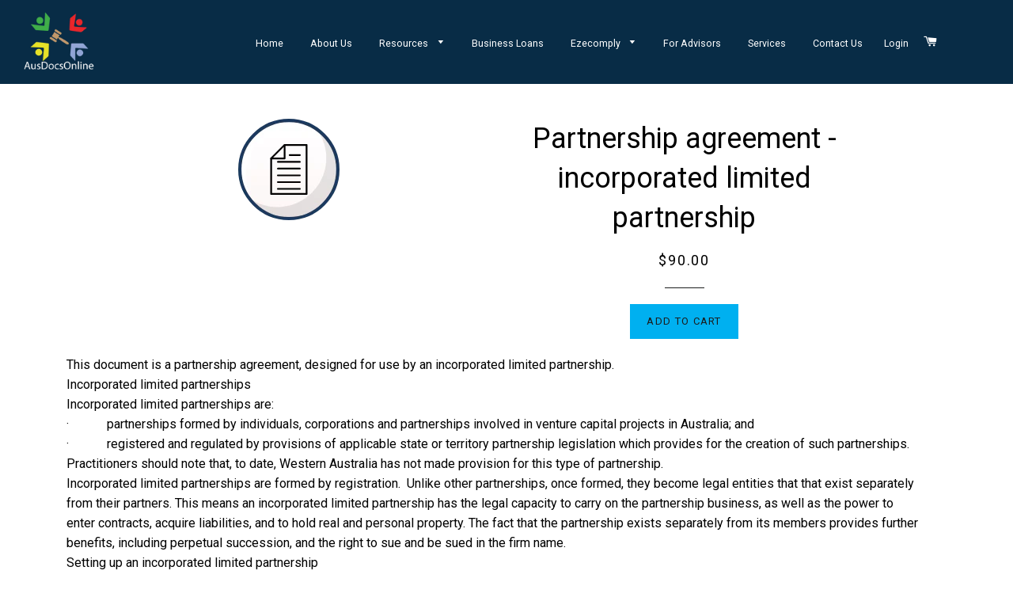

--- FILE ---
content_type: text/html; charset=utf-8
request_url: https://ausdocsonline.com/products/partnership-agreement-incorporated-limited-partnership
body_size: 17959
content:
<!doctype html>
<!--[if lt IE 7]><html class="no-js lt-ie9 lt-ie8 lt-ie7" lang="en"> <![endif]-->
<!--[if IE 7]><html class="no-js lt-ie9 lt-ie8" lang="en"> <![endif]-->
<!--[if IE 8]><html class="no-js lt-ie9" lang="en"> <![endif]-->
<!--[if IE 9 ]><html class="ie9 no-js"> <![endif]-->
<!--[if (gt IE 9)|!(IE)]><!--> <html class="no-js"> <!--<![endif]-->

<head>

  
  <!-- IS+ --><script async src="//acp-magento.appspot.com/js/acp-magento.js?v=3&mode=shopify&UUID=008dd3f2-e39f-474b-93e4-93e531becc21&store=18229209"></script><!-- IS+ -->

  <link rel="canonical" href="https://ausdocsonline.com/" /> 
  
  <!-- Basic page needs ================================================== -->
  <meta charset="utf-8">
  <meta http-equiv="X-UA-Compatible" content="IE=edge,chrome=1">
  
  <meta name="google-site-verification" content="6q7UgxG1L49VW9k-3zI7E_rw7Q0sm0SJYUEkwPj65hA" />

  
    <link rel="shortcut icon" href="//ausdocsonline.com/cdn/shop/files/favicon_32x32.png?v=1613152663" type="image/png" />
  

  <!-- Title and description ================================================== -->
  
  <title>
    Partnership agreement - incorporated limited partnership &ndash; AusDocsOnline
  </title>
  
  
  
  <meta name="description" content="This document is a partnership agreement, designed for use by an incorporated limited partnership. Incorporated limited partnerships Incorporated limited partnerships are: ·            partnerships formed by individuals, corporations and partnerships involved in venture capital projects in Australia; and ·            r">
  

  <!-- Helpers ================================================== -->
  <!-- /snippets/social-meta-tags.liquid -->


  <meta property="og:type" content="product">
  <meta property="og:title" content="Partnership agreement - incorporated limited partnership">
  <meta property="og:url" content="https://ausdocsonline.com/products/partnership-agreement-incorporated-limited-partnership">
  <meta property="og:description" content="



This document is a partnership agreement, designed for use by an incorporated limited partnership.
Incorporated limited partnerships
Incorporated limited partnerships are:
·            partnerships formed by individuals, corporations and partnerships involved in venture capital projects in Australia; and
·            registered and regulated by provisions of applicable state or territory partnership legislation which provides for the creation of such partnerships.
Practitioners should note that, to date, Western Australia has not made provision for this type of partnership.
Incorporated limited partnerships are formed by registration.  Unlike other partnerships, once formed, they become legal entities that that exist separately from their partners. This means an incorporated limited partnership has the legal capacity to carry on the partnership business, as well as the power to enter contracts, acquire liabilities, and to hold real and personal property. The fact that the partnership exists separately from its members provides further benefits, including perpetual succession, and the right to sue and be sued in the firm name.
Setting up an incorporated limited partnership
In order to apply for registration as an incorporated limited partnership, a partnership must be registered under Part 2 of the Venture Capital Act 2002 (Cth), or must intend to apply for registration under that Part.
An incorporated limited partnership must be governed by a written partnership agreement which binds all the partners. Membership of incorporated limited partnerships must include at least 1, but not more than 20, general partners, and at least 1 limited partner. The limited partners cannot take part in the management of the partnership.
As an incorporated limited partnership is an incorporated entity, specific procedures must be followed in order to wind up the partnership. An incorporated limited partnership may be wound up voluntarily by the partners in accordance with the partnership agreement, or alternatively, if the partners pass a special resolution resolving to do so.
Using this precedent
This precedent sets out the basic terms that practitioners would expect to find in an incorporated limited partnership agreement.




However, given that this type of partnership has been specifically set up for venture capital projects, it is likely that the customised agreement would be far more complex, and take into account the type of venture capital transactions to be carried out by the partnership.
This document has been authored for LexisNexis by Michael Heraghty, Partner, TressCox Lawyers, Rosemarie Ryan, Barrister and Elise Margow, Principal Legally Speaking
This document is prepared with the assistance of Specialist Editor Stephen Newman, Executive Counsel, Ponte Earle.">
  
    <meta property="og:image" content="http://ausdocsonline.com/cdn/shop/products/whitedoc_dc65e346-69ff-4381-b236-befcaa9bc2ad_grande.png?v=1509427277">
    <meta property="og:image:secure_url" content="https://ausdocsonline.com/cdn/shop/products/whitedoc_dc65e346-69ff-4381-b236-befcaa9bc2ad_grande.png?v=1509427277">
  
  <meta property="og:price:amount" content="90.00">
  <meta property="og:price:currency" content="AUD">

<meta property="og:site_name" content="AusDocsOnline">


<meta name="twitter:card" content="summary_large_image">

  <meta name="twitter:site" content="@AusDocsOnline/">


  <meta name="twitter:title" content="Partnership agreement - incorporated limited partnership">
  <meta name="twitter:description" content="



This document is a partnership agreement, designed for use by an incorporated limited partnership.
Incorporated limited partnerships
Incorporated limited partnerships are:
·            partnership">


  <link rel="canonical" href="https://ausdocsonline.com/products/partnership-agreement-incorporated-limited-partnership">
  <meta name="viewport" content="width=device-width,initial-scale=1,shrink-to-fit=no">
  <meta name="theme-color" content="#00b0f0">

  <!-- CSS ================================================== -->
  <link href="https://maxcdn.bootstrapcdn.com/font-awesome/4.7.0/css/font-awesome.min.css" rel="stylesheet" type="text/css" media="all" />
  <link href="//ausdocsonline.com/cdn/shop/t/2/assets/timber.scss.css?v=143830443080743227701674755931" rel="stylesheet" type="text/css" media="all" />
  <link href="//ausdocsonline.com/cdn/shop/t/2/assets/theme.scss.css?v=100885794237966810931674755931" rel="stylesheet" type="text/css" media="all" />
  <link href="//ausdocsonline.com/cdn/shop/t/2/assets/style.css?v=54199985958233516771572616202" rel="stylesheet" type="text/css" media="all" />
  
  
  
  <link href="//fonts.googleapis.com/css?family=Roboto:400" rel="stylesheet" type="text/css" media="all" />


  


  



  <!-- Sections ================================================== -->
  <script>
    window.theme = window.theme || {};
    theme.strings = {
      zoomClose: "Close (Esc)",
      zoomPrev: "Previous (Left arrow key)",
      zoomNext: "Next (Right arrow key)",
      moneyFormat: "${{amount}}"
    };
    theme.settings = {
      cartType: "drawer",
      gridType: "collage"
    };
  </script>

  <!--[if (gt IE 9)|!(IE)]><!--><script src="//ausdocsonline.com/cdn/shop/t/2/assets/lazysizes.min.js?v=37531750901115495291501761659" async="async"></script><!--<![endif]-->
  <!--[if lte IE 9]><script src="//ausdocsonline.com/cdn/shop/t/2/assets/lazysizes.min.js?v=37531750901115495291501761659"></script><![endif]-->

  <!--[if (gt IE 9)|!(IE)]><!--><script src="//ausdocsonline.com/cdn/shop/t/2/assets/theme.js?v=73877095755639441741509561094" defer="defer"></script><!--<![endif]-->
  <!--[if lte IE 9]><script src="//ausdocsonline.com/cdn/shop/t/2/assets/theme.js?v=73877095755639441741509561094"></script><![endif]-->

  <!-- Header hook for plugins ================================================== -->
  <script>window.performance && window.performance.mark && window.performance.mark('shopify.content_for_header.start');</script><meta id="shopify-digital-wallet" name="shopify-digital-wallet" content="/18229209/digital_wallets/dialog">
<meta name="shopify-checkout-api-token" content="ab746dbd98a808c22a1d4d0bc5bca57f">
<meta id="in-context-paypal-metadata" data-shop-id="18229209" data-venmo-supported="false" data-environment="production" data-locale="en_US" data-paypal-v4="true" data-currency="AUD">
<link rel="alternate" type="application/json+oembed" href="https://ausdocsonline.com/products/partnership-agreement-incorporated-limited-partnership.oembed">
<script async="async" src="/checkouts/internal/preloads.js?locale=en-AU"></script>
<script id="shopify-features" type="application/json">{"accessToken":"ab746dbd98a808c22a1d4d0bc5bca57f","betas":["rich-media-storefront-analytics"],"domain":"ausdocsonline.com","predictiveSearch":true,"shopId":18229209,"locale":"en"}</script>
<script>var Shopify = Shopify || {};
Shopify.shop = "ausdocsonline.myshopify.com";
Shopify.locale = "en";
Shopify.currency = {"active":"AUD","rate":"1.0"};
Shopify.country = "AU";
Shopify.theme = {"name":"Ausdocsonline","id":164402763,"schema_name":"Brooklyn","schema_version":"2.5.1","theme_store_id":730,"role":"main"};
Shopify.theme.handle = "null";
Shopify.theme.style = {"id":null,"handle":null};
Shopify.cdnHost = "ausdocsonline.com/cdn";
Shopify.routes = Shopify.routes || {};
Shopify.routes.root = "/";</script>
<script type="module">!function(o){(o.Shopify=o.Shopify||{}).modules=!0}(window);</script>
<script>!function(o){function n(){var o=[];function n(){o.push(Array.prototype.slice.apply(arguments))}return n.q=o,n}var t=o.Shopify=o.Shopify||{};t.loadFeatures=n(),t.autoloadFeatures=n()}(window);</script>
<script id="shop-js-analytics" type="application/json">{"pageType":"product"}</script>
<script defer="defer" async type="module" src="//ausdocsonline.com/cdn/shopifycloud/shop-js/modules/v2/client.init-shop-cart-sync_COMZFrEa.en.esm.js"></script>
<script defer="defer" async type="module" src="//ausdocsonline.com/cdn/shopifycloud/shop-js/modules/v2/chunk.common_CdXrxk3f.esm.js"></script>
<script type="module">
  await import("//ausdocsonline.com/cdn/shopifycloud/shop-js/modules/v2/client.init-shop-cart-sync_COMZFrEa.en.esm.js");
await import("//ausdocsonline.com/cdn/shopifycloud/shop-js/modules/v2/chunk.common_CdXrxk3f.esm.js");

  window.Shopify.SignInWithShop?.initShopCartSync?.({"fedCMEnabled":true,"windoidEnabled":true});

</script>
<script>(function() {
  var isLoaded = false;
  function asyncLoad() {
    if (isLoaded) return;
    isLoaded = true;
    var urls = ["https:\/\/acp-magento.appspot.com\/js\/acp-magento.js?v=2\u0026mode=shopify\u0026UUID=008dd3f2-e39f-474b-93e4-93e531becc21\u0026store=18229209\u0026shop=ausdocsonline.myshopify.com","https:\/\/embed.tawk.to\/widget-script\/59d609f14854b82732ff3c0b\/default.js?shop=ausdocsonline.myshopify.com","https:\/\/cdn.fera.ai\/js\/fera.placeholder.js?shop=ausdocsonline.myshopify.com","https:\/\/ausdocsonline.com\/a\/ldc\/shopify.js?key=b88ed97e6894097b618601f41d84043514a3a500\u0026shop=ausdocsonline.myshopify.com"];
    for (var i = 0; i < urls.length; i++) {
      var s = document.createElement('script');
      s.type = 'text/javascript';
      s.async = true;
      s.src = urls[i];
      var x = document.getElementsByTagName('script')[0];
      x.parentNode.insertBefore(s, x);
    }
  };
  if(window.attachEvent) {
    window.attachEvent('onload', asyncLoad);
  } else {
    window.addEventListener('load', asyncLoad, false);
  }
})();</script>
<script id="__st">var __st={"a":18229209,"offset":-18000,"reqid":"94e2e1bc-d3f1-4efe-a74a-a47040f93f38-1763534337","pageurl":"ausdocsonline.com\/products\/partnership-agreement-incorporated-limited-partnership","u":"5915e7a1b991","p":"product","rtyp":"product","rid":41517645835};</script>
<script>window.ShopifyPaypalV4VisibilityTracking = true;</script>
<script id="captcha-bootstrap">!function(){'use strict';const t='contact',e='account',n='new_comment',o=[[t,t],['blogs',n],['comments',n],[t,'customer']],c=[[e,'customer_login'],[e,'guest_login'],[e,'recover_customer_password'],[e,'create_customer']],r=t=>t.map((([t,e])=>`form[action*='/${t}']:not([data-nocaptcha='true']) input[name='form_type'][value='${e}']`)).join(','),a=t=>()=>t?[...document.querySelectorAll(t)].map((t=>t.form)):[];function s(){const t=[...o],e=r(t);return a(e)}const i='password',u='form_key',d=['recaptcha-v3-token','g-recaptcha-response','h-captcha-response',i],f=()=>{try{return window.sessionStorage}catch{return}},m='__shopify_v',_=t=>t.elements[u];function p(t,e,n=!1){try{const o=window.sessionStorage,c=JSON.parse(o.getItem(e)),{data:r}=function(t){const{data:e,action:n}=t;return t[m]||n?{data:e,action:n}:{data:t,action:n}}(c);for(const[e,n]of Object.entries(r))t.elements[e]&&(t.elements[e].value=n);n&&o.removeItem(e)}catch(o){console.error('form repopulation failed',{error:o})}}const l='form_type',E='cptcha';function T(t){t.dataset[E]=!0}const w=window,h=w.document,L='Shopify',v='ce_forms',y='captcha';let A=!1;((t,e)=>{const n=(g='f06e6c50-85a8-45c8-87d0-21a2b65856fe',I='https://cdn.shopify.com/shopifycloud/storefront-forms-hcaptcha/ce_storefront_forms_captcha_hcaptcha.v1.5.2.iife.js',D={infoText:'Protected by hCaptcha',privacyText:'Privacy',termsText:'Terms'},(t,e,n)=>{const o=w[L][v],c=o.bindForm;if(c)return c(t,g,e,D).then(n);var r;o.q.push([[t,g,e,D],n]),r=I,A||(h.body.append(Object.assign(h.createElement('script'),{id:'captcha-provider',async:!0,src:r})),A=!0)});var g,I,D;w[L]=w[L]||{},w[L][v]=w[L][v]||{},w[L][v].q=[],w[L][y]=w[L][y]||{},w[L][y].protect=function(t,e){n(t,void 0,e),T(t)},Object.freeze(w[L][y]),function(t,e,n,w,h,L){const[v,y,A,g]=function(t,e,n){const i=e?o:[],u=t?c:[],d=[...i,...u],f=r(d),m=r(i),_=r(d.filter((([t,e])=>n.includes(e))));return[a(f),a(m),a(_),s()]}(w,h,L),I=t=>{const e=t.target;return e instanceof HTMLFormElement?e:e&&e.form},D=t=>v().includes(t);t.addEventListener('submit',(t=>{const e=I(t);if(!e)return;const n=D(e)&&!e.dataset.hcaptchaBound&&!e.dataset.recaptchaBound,o=_(e),c=g().includes(e)&&(!o||!o.value);(n||c)&&t.preventDefault(),c&&!n&&(function(t){try{if(!f())return;!function(t){const e=f();if(!e)return;const n=_(t);if(!n)return;const o=n.value;o&&e.removeItem(o)}(t);const e=Array.from(Array(32),(()=>Math.random().toString(36)[2])).join('');!function(t,e){_(t)||t.append(Object.assign(document.createElement('input'),{type:'hidden',name:u})),t.elements[u].value=e}(t,e),function(t,e){const n=f();if(!n)return;const o=[...t.querySelectorAll(`input[type='${i}']`)].map((({name:t})=>t)),c=[...d,...o],r={};for(const[a,s]of new FormData(t).entries())c.includes(a)||(r[a]=s);n.setItem(e,JSON.stringify({[m]:1,action:t.action,data:r}))}(t,e)}catch(e){console.error('failed to persist form',e)}}(e),e.submit())}));const S=(t,e)=>{t&&!t.dataset[E]&&(n(t,e.some((e=>e===t))),T(t))};for(const o of['focusin','change'])t.addEventListener(o,(t=>{const e=I(t);D(e)&&S(e,y())}));const B=e.get('form_key'),M=e.get(l),P=B&&M;t.addEventListener('DOMContentLoaded',(()=>{const t=y();if(P)for(const e of t)e.elements[l].value===M&&p(e,B);[...new Set([...A(),...v().filter((t=>'true'===t.dataset.shopifyCaptcha))])].forEach((e=>S(e,t)))}))}(h,new URLSearchParams(w.location.search),n,t,e,['guest_login'])})(!0,!0)}();</script>
<script integrity="sha256-52AcMU7V7pcBOXWImdc/TAGTFKeNjmkeM1Pvks/DTgc=" data-source-attribution="shopify.loadfeatures" defer="defer" src="//ausdocsonline.com/cdn/shopifycloud/storefront/assets/storefront/load_feature-81c60534.js" crossorigin="anonymous"></script>
<script data-source-attribution="shopify.dynamic_checkout.dynamic.init">var Shopify=Shopify||{};Shopify.PaymentButton=Shopify.PaymentButton||{isStorefrontPortableWallets:!0,init:function(){window.Shopify.PaymentButton.init=function(){};var t=document.createElement("script");t.src="https://ausdocsonline.com/cdn/shopifycloud/portable-wallets/latest/portable-wallets.en.js",t.type="module",document.head.appendChild(t)}};
</script>
<script data-source-attribution="shopify.dynamic_checkout.buyer_consent">
  function portableWalletsHideBuyerConsent(e){var t=document.getElementById("shopify-buyer-consent"),n=document.getElementById("shopify-subscription-policy-button");t&&n&&(t.classList.add("hidden"),t.setAttribute("aria-hidden","true"),n.removeEventListener("click",e))}function portableWalletsShowBuyerConsent(e){var t=document.getElementById("shopify-buyer-consent"),n=document.getElementById("shopify-subscription-policy-button");t&&n&&(t.classList.remove("hidden"),t.removeAttribute("aria-hidden"),n.addEventListener("click",e))}window.Shopify?.PaymentButton&&(window.Shopify.PaymentButton.hideBuyerConsent=portableWalletsHideBuyerConsent,window.Shopify.PaymentButton.showBuyerConsent=portableWalletsShowBuyerConsent);
</script>
<script data-source-attribution="shopify.dynamic_checkout.cart.bootstrap">document.addEventListener("DOMContentLoaded",(function(){function t(){return document.querySelector("shopify-accelerated-checkout-cart, shopify-accelerated-checkout")}if(t())Shopify.PaymentButton.init();else{new MutationObserver((function(e,n){t()&&(Shopify.PaymentButton.init(),n.disconnect())})).observe(document.body,{childList:!0,subtree:!0})}}));
</script>
<link id="shopify-accelerated-checkout-styles" rel="stylesheet" media="screen" href="https://ausdocsonline.com/cdn/shopifycloud/portable-wallets/latest/accelerated-checkout-backwards-compat.css" crossorigin="anonymous">
<style id="shopify-accelerated-checkout-cart">
        #shopify-buyer-consent {
  margin-top: 1em;
  display: inline-block;
  width: 100%;
}

#shopify-buyer-consent.hidden {
  display: none;
}

#shopify-subscription-policy-button {
  background: none;
  border: none;
  padding: 0;
  text-decoration: underline;
  font-size: inherit;
  cursor: pointer;
}

#shopify-subscription-policy-button::before {
  box-shadow: none;
}

      </style>

<script>window.performance && window.performance.mark && window.performance.mark('shopify.content_for_header.end');</script>
  <!-- /snippets/oldIE-js.liquid -->


<!--[if lt IE 9]>
<script src="//cdnjs.cloudflare.com/ajax/libs/html5shiv/3.7.2/html5shiv.min.js" type="text/javascript"></script>
<script src="//ausdocsonline.com/cdn/shop/t/2/assets/respond.min.js?v=52248677837542619231501761660" type="text/javascript"></script>
<link href="//ausdocsonline.com/cdn/shop/t/2/assets/respond-proxy.html" id="respond-proxy" rel="respond-proxy" />
<link href="//ausdocsonline.com/search?q=eef1e693338e308408006bd6804df3b9" id="respond-redirect" rel="respond-redirect" />
<script src="//ausdocsonline.com/search?q=eef1e693338e308408006bd6804df3b9" type="text/javascript"></script>
<![endif]-->


<!--[if (lte IE 9) ]><script src="//ausdocsonline.com/cdn/shop/t/2/assets/match-media.min.js?v=159635276924582161481501761659" type="text/javascript"></script><![endif]-->


  <script src="//ajax.googleapis.com/ajax/libs/jquery/2.2.3/jquery.min.js" type="text/javascript"></script>
  <script src="//ausdocsonline.com/cdn/shop/t/2/assets/modernizr.min.js?v=21391054748206432451501761659" type="text/javascript"></script>
  <script src="//ausdocsonline.com/cdn/shop/t/2/assets/custom.js?v=147375319217975578081562862847" type="text/javascript"></script>
  
      <link href="//ausdocsonline.com/cdn/shop/t/2/assets/owl.carousel.min.css?v=100847393044616809951501828595" rel="stylesheet" type="text/css" media="all" />
      <script src="//ausdocsonline.com/cdn/shop/t/2/assets/owl.carousel.min.js?v=75813715580695946121501828552" type="text/javascript"></script>

  
  

<script src="//staticxx.s3.amazonaws.com/aio_stats_lib_v1.min.js?v=1.0"></script><!-- BEGIN app block: shopify://apps/also-bought/blocks/app-embed-block/b94b27b4-738d-4d92-9e60-43c22d1da3f2 --><script>
    window.codeblackbelt = window.codeblackbelt || {};
    window.codeblackbelt.shop = window.codeblackbelt.shop || 'ausdocsonline.myshopify.com';
    
        window.codeblackbelt.productId = 41517645835;</script><script src="//cdn.codeblackbelt.com/widgets/also-bought/main.min.js?version=2025111901-0500" async></script>
<!-- END app block --><link href="https://monorail-edge.shopifysvc.com" rel="dns-prefetch">
<script>(function(){if ("sendBeacon" in navigator && "performance" in window) {try {var session_token_from_headers = performance.getEntriesByType('navigation')[0].serverTiming.find(x => x.name == '_s').description;} catch {var session_token_from_headers = undefined;}var session_cookie_matches = document.cookie.match(/_shopify_s=([^;]*)/);var session_token_from_cookie = session_cookie_matches && session_cookie_matches.length === 2 ? session_cookie_matches[1] : "";var session_token = session_token_from_headers || session_token_from_cookie || "";function handle_abandonment_event(e) {var entries = performance.getEntries().filter(function(entry) {return /monorail-edge.shopifysvc.com/.test(entry.name);});if (!window.abandonment_tracked && entries.length === 0) {window.abandonment_tracked = true;var currentMs = Date.now();var navigation_start = performance.timing.navigationStart;var payload = {shop_id: 18229209,url: window.location.href,navigation_start,duration: currentMs - navigation_start,session_token,page_type: "product"};window.navigator.sendBeacon("https://monorail-edge.shopifysvc.com/v1/produce", JSON.stringify({schema_id: "online_store_buyer_site_abandonment/1.1",payload: payload,metadata: {event_created_at_ms: currentMs,event_sent_at_ms: currentMs}}));}}window.addEventListener('pagehide', handle_abandonment_event);}}());</script>
<script id="web-pixels-manager-setup">(function e(e,d,r,n,o){if(void 0===o&&(o={}),!Boolean(null===(a=null===(i=window.Shopify)||void 0===i?void 0:i.analytics)||void 0===a?void 0:a.replayQueue)){var i,a;window.Shopify=window.Shopify||{};var t=window.Shopify;t.analytics=t.analytics||{};var s=t.analytics;s.replayQueue=[],s.publish=function(e,d,r){return s.replayQueue.push([e,d,r]),!0};try{self.performance.mark("wpm:start")}catch(e){}var l=function(){var e={modern:/Edge?\/(1{2}[4-9]|1[2-9]\d|[2-9]\d{2}|\d{4,})\.\d+(\.\d+|)|Firefox\/(1{2}[4-9]|1[2-9]\d|[2-9]\d{2}|\d{4,})\.\d+(\.\d+|)|Chrom(ium|e)\/(9{2}|\d{3,})\.\d+(\.\d+|)|(Maci|X1{2}).+ Version\/(15\.\d+|(1[6-9]|[2-9]\d|\d{3,})\.\d+)([,.]\d+|)( \(\w+\)|)( Mobile\/\w+|) Safari\/|Chrome.+OPR\/(9{2}|\d{3,})\.\d+\.\d+|(CPU[ +]OS|iPhone[ +]OS|CPU[ +]iPhone|CPU IPhone OS|CPU iPad OS)[ +]+(15[._]\d+|(1[6-9]|[2-9]\d|\d{3,})[._]\d+)([._]\d+|)|Android:?[ /-](13[3-9]|1[4-9]\d|[2-9]\d{2}|\d{4,})(\.\d+|)(\.\d+|)|Android.+Firefox\/(13[5-9]|1[4-9]\d|[2-9]\d{2}|\d{4,})\.\d+(\.\d+|)|Android.+Chrom(ium|e)\/(13[3-9]|1[4-9]\d|[2-9]\d{2}|\d{4,})\.\d+(\.\d+|)|SamsungBrowser\/([2-9]\d|\d{3,})\.\d+/,legacy:/Edge?\/(1[6-9]|[2-9]\d|\d{3,})\.\d+(\.\d+|)|Firefox\/(5[4-9]|[6-9]\d|\d{3,})\.\d+(\.\d+|)|Chrom(ium|e)\/(5[1-9]|[6-9]\d|\d{3,})\.\d+(\.\d+|)([\d.]+$|.*Safari\/(?![\d.]+ Edge\/[\d.]+$))|(Maci|X1{2}).+ Version\/(10\.\d+|(1[1-9]|[2-9]\d|\d{3,})\.\d+)([,.]\d+|)( \(\w+\)|)( Mobile\/\w+|) Safari\/|Chrome.+OPR\/(3[89]|[4-9]\d|\d{3,})\.\d+\.\d+|(CPU[ +]OS|iPhone[ +]OS|CPU[ +]iPhone|CPU IPhone OS|CPU iPad OS)[ +]+(10[._]\d+|(1[1-9]|[2-9]\d|\d{3,})[._]\d+)([._]\d+|)|Android:?[ /-](13[3-9]|1[4-9]\d|[2-9]\d{2}|\d{4,})(\.\d+|)(\.\d+|)|Mobile Safari.+OPR\/([89]\d|\d{3,})\.\d+\.\d+|Android.+Firefox\/(13[5-9]|1[4-9]\d|[2-9]\d{2}|\d{4,})\.\d+(\.\d+|)|Android.+Chrom(ium|e)\/(13[3-9]|1[4-9]\d|[2-9]\d{2}|\d{4,})\.\d+(\.\d+|)|Android.+(UC? ?Browser|UCWEB|U3)[ /]?(15\.([5-9]|\d{2,})|(1[6-9]|[2-9]\d|\d{3,})\.\d+)\.\d+|SamsungBrowser\/(5\.\d+|([6-9]|\d{2,})\.\d+)|Android.+MQ{2}Browser\/(14(\.(9|\d{2,})|)|(1[5-9]|[2-9]\d|\d{3,})(\.\d+|))(\.\d+|)|K[Aa][Ii]OS\/(3\.\d+|([4-9]|\d{2,})\.\d+)(\.\d+|)/},d=e.modern,r=e.legacy,n=navigator.userAgent;return n.match(d)?"modern":n.match(r)?"legacy":"unknown"}(),u="modern"===l?"modern":"legacy",c=(null!=n?n:{modern:"",legacy:""})[u],f=function(e){return[e.baseUrl,"/wpm","/b",e.hashVersion,"modern"===e.buildTarget?"m":"l",".js"].join("")}({baseUrl:d,hashVersion:r,buildTarget:u}),m=function(e){var d=e.version,r=e.bundleTarget,n=e.surface,o=e.pageUrl,i=e.monorailEndpoint;return{emit:function(e){var a=e.status,t=e.errorMsg,s=(new Date).getTime(),l=JSON.stringify({metadata:{event_sent_at_ms:s},events:[{schema_id:"web_pixels_manager_load/3.1",payload:{version:d,bundle_target:r,page_url:o,status:a,surface:n,error_msg:t},metadata:{event_created_at_ms:s}}]});if(!i)return console&&console.warn&&console.warn("[Web Pixels Manager] No Monorail endpoint provided, skipping logging."),!1;try{return self.navigator.sendBeacon.bind(self.navigator)(i,l)}catch(e){}var u=new XMLHttpRequest;try{return u.open("POST",i,!0),u.setRequestHeader("Content-Type","text/plain"),u.send(l),!0}catch(e){return console&&console.warn&&console.warn("[Web Pixels Manager] Got an unhandled error while logging to Monorail."),!1}}}}({version:r,bundleTarget:l,surface:e.surface,pageUrl:self.location.href,monorailEndpoint:e.monorailEndpoint});try{o.browserTarget=l,function(e){var d=e.src,r=e.async,n=void 0===r||r,o=e.onload,i=e.onerror,a=e.sri,t=e.scriptDataAttributes,s=void 0===t?{}:t,l=document.createElement("script"),u=document.querySelector("head"),c=document.querySelector("body");if(l.async=n,l.src=d,a&&(l.integrity=a,l.crossOrigin="anonymous"),s)for(var f in s)if(Object.prototype.hasOwnProperty.call(s,f))try{l.dataset[f]=s[f]}catch(e){}if(o&&l.addEventListener("load",o),i&&l.addEventListener("error",i),u)u.appendChild(l);else{if(!c)throw new Error("Did not find a head or body element to append the script");c.appendChild(l)}}({src:f,async:!0,onload:function(){if(!function(){var e,d;return Boolean(null===(d=null===(e=window.Shopify)||void 0===e?void 0:e.analytics)||void 0===d?void 0:d.initialized)}()){var d=window.webPixelsManager.init(e)||void 0;if(d){var r=window.Shopify.analytics;r.replayQueue.forEach((function(e){var r=e[0],n=e[1],o=e[2];d.publishCustomEvent(r,n,o)})),r.replayQueue=[],r.publish=d.publishCustomEvent,r.visitor=d.visitor,r.initialized=!0}}},onerror:function(){return m.emit({status:"failed",errorMsg:"".concat(f," has failed to load")})},sri:function(e){var d=/^sha384-[A-Za-z0-9+/=]+$/;return"string"==typeof e&&d.test(e)}(c)?c:"",scriptDataAttributes:o}),m.emit({status:"loading"})}catch(e){m.emit({status:"failed",errorMsg:(null==e?void 0:e.message)||"Unknown error"})}}})({shopId: 18229209,storefrontBaseUrl: "https://ausdocsonline.com",extensionsBaseUrl: "https://extensions.shopifycdn.com/cdn/shopifycloud/web-pixels-manager",monorailEndpoint: "https://monorail-edge.shopifysvc.com/unstable/produce_batch",surface: "storefront-renderer",enabledBetaFlags: ["2dca8a86"],webPixelsConfigList: [{"id":"204341416","configuration":"{\"pixel_id\":\"1109188812787975\",\"pixel_type\":\"facebook_pixel\",\"metaapp_system_user_token\":\"-\"}","eventPayloadVersion":"v1","runtimeContext":"OPEN","scriptVersion":"ca16bc87fe92b6042fbaa3acc2fbdaa6","type":"APP","apiClientId":2329312,"privacyPurposes":["ANALYTICS","MARKETING","SALE_OF_DATA"],"dataSharingAdjustments":{"protectedCustomerApprovalScopes":["read_customer_address","read_customer_email","read_customer_name","read_customer_personal_data","read_customer_phone"]}},{"id":"84115624","eventPayloadVersion":"v1","runtimeContext":"LAX","scriptVersion":"1","type":"CUSTOM","privacyPurposes":["ANALYTICS"],"name":"Google Analytics tag (migrated)"},{"id":"shopify-app-pixel","configuration":"{}","eventPayloadVersion":"v1","runtimeContext":"STRICT","scriptVersion":"0450","apiClientId":"shopify-pixel","type":"APP","privacyPurposes":["ANALYTICS","MARKETING"]},{"id":"shopify-custom-pixel","eventPayloadVersion":"v1","runtimeContext":"LAX","scriptVersion":"0450","apiClientId":"shopify-pixel","type":"CUSTOM","privacyPurposes":["ANALYTICS","MARKETING"]}],isMerchantRequest: false,initData: {"shop":{"name":"AusDocsOnline","paymentSettings":{"currencyCode":"AUD"},"myshopifyDomain":"ausdocsonline.myshopify.com","countryCode":"AU","storefrontUrl":"https:\/\/ausdocsonline.com"},"customer":null,"cart":null,"checkout":null,"productVariants":[{"price":{"amount":90.0,"currencyCode":"AUD"},"product":{"title":"Partnership agreement - incorporated limited partnership","vendor":"AusDocsOnline","id":"41517645835","untranslatedTitle":"Partnership agreement - incorporated limited partnership","url":"\/products\/partnership-agreement-incorporated-limited-partnership","type":""},"id":"279238967307","image":{"src":"\/\/ausdocsonline.com\/cdn\/shop\/products\/whitedoc_dc65e346-69ff-4381-b236-befcaa9bc2ad.png?v=1509427277"},"sku":"","title":"Default Title","untranslatedTitle":"Default Title"}],"purchasingCompany":null},},"https://ausdocsonline.com/cdn","ae1676cfwd2530674p4253c800m34e853cb",{"modern":"","legacy":""},{"shopId":"18229209","storefrontBaseUrl":"https:\/\/ausdocsonline.com","extensionBaseUrl":"https:\/\/extensions.shopifycdn.com\/cdn\/shopifycloud\/web-pixels-manager","surface":"storefront-renderer","enabledBetaFlags":"[\"2dca8a86\"]","isMerchantRequest":"false","hashVersion":"ae1676cfwd2530674p4253c800m34e853cb","publish":"custom","events":"[[\"page_viewed\",{}],[\"product_viewed\",{\"productVariant\":{\"price\":{\"amount\":90.0,\"currencyCode\":\"AUD\"},\"product\":{\"title\":\"Partnership agreement - incorporated limited partnership\",\"vendor\":\"AusDocsOnline\",\"id\":\"41517645835\",\"untranslatedTitle\":\"Partnership agreement - incorporated limited partnership\",\"url\":\"\/products\/partnership-agreement-incorporated-limited-partnership\",\"type\":\"\"},\"id\":\"279238967307\",\"image\":{\"src\":\"\/\/ausdocsonline.com\/cdn\/shop\/products\/whitedoc_dc65e346-69ff-4381-b236-befcaa9bc2ad.png?v=1509427277\"},\"sku\":\"\",\"title\":\"Default Title\",\"untranslatedTitle\":\"Default Title\"}}]]"});</script><script>
  window.ShopifyAnalytics = window.ShopifyAnalytics || {};
  window.ShopifyAnalytics.meta = window.ShopifyAnalytics.meta || {};
  window.ShopifyAnalytics.meta.currency = 'AUD';
  var meta = {"product":{"id":41517645835,"gid":"gid:\/\/shopify\/Product\/41517645835","vendor":"AusDocsOnline","type":"","variants":[{"id":279238967307,"price":9000,"name":"Partnership agreement - incorporated limited partnership","public_title":null,"sku":""}],"remote":false},"page":{"pageType":"product","resourceType":"product","resourceId":41517645835}};
  for (var attr in meta) {
    window.ShopifyAnalytics.meta[attr] = meta[attr];
  }
</script>
<script class="analytics">
  (function () {
    var customDocumentWrite = function(content) {
      var jquery = null;

      if (window.jQuery) {
        jquery = window.jQuery;
      } else if (window.Checkout && window.Checkout.$) {
        jquery = window.Checkout.$;
      }

      if (jquery) {
        jquery('body').append(content);
      }
    };

    var hasLoggedConversion = function(token) {
      if (token) {
        return document.cookie.indexOf('loggedConversion=' + token) !== -1;
      }
      return false;
    }

    var setCookieIfConversion = function(token) {
      if (token) {
        var twoMonthsFromNow = new Date(Date.now());
        twoMonthsFromNow.setMonth(twoMonthsFromNow.getMonth() + 2);

        document.cookie = 'loggedConversion=' + token + '; expires=' + twoMonthsFromNow;
      }
    }

    var trekkie = window.ShopifyAnalytics.lib = window.trekkie = window.trekkie || [];
    if (trekkie.integrations) {
      return;
    }
    trekkie.methods = [
      'identify',
      'page',
      'ready',
      'track',
      'trackForm',
      'trackLink'
    ];
    trekkie.factory = function(method) {
      return function() {
        var args = Array.prototype.slice.call(arguments);
        args.unshift(method);
        trekkie.push(args);
        return trekkie;
      };
    };
    for (var i = 0; i < trekkie.methods.length; i++) {
      var key = trekkie.methods[i];
      trekkie[key] = trekkie.factory(key);
    }
    trekkie.load = function(config) {
      trekkie.config = config || {};
      trekkie.config.initialDocumentCookie = document.cookie;
      var first = document.getElementsByTagName('script')[0];
      var script = document.createElement('script');
      script.type = 'text/javascript';
      script.onerror = function(e) {
        var scriptFallback = document.createElement('script');
        scriptFallback.type = 'text/javascript';
        scriptFallback.onerror = function(error) {
                var Monorail = {
      produce: function produce(monorailDomain, schemaId, payload) {
        var currentMs = new Date().getTime();
        var event = {
          schema_id: schemaId,
          payload: payload,
          metadata: {
            event_created_at_ms: currentMs,
            event_sent_at_ms: currentMs
          }
        };
        return Monorail.sendRequest("https://" + monorailDomain + "/v1/produce", JSON.stringify(event));
      },
      sendRequest: function sendRequest(endpointUrl, payload) {
        // Try the sendBeacon API
        if (window && window.navigator && typeof window.navigator.sendBeacon === 'function' && typeof window.Blob === 'function' && !Monorail.isIos12()) {
          var blobData = new window.Blob([payload], {
            type: 'text/plain'
          });

          if (window.navigator.sendBeacon(endpointUrl, blobData)) {
            return true;
          } // sendBeacon was not successful

        } // XHR beacon

        var xhr = new XMLHttpRequest();

        try {
          xhr.open('POST', endpointUrl);
          xhr.setRequestHeader('Content-Type', 'text/plain');
          xhr.send(payload);
        } catch (e) {
          console.log(e);
        }

        return false;
      },
      isIos12: function isIos12() {
        return window.navigator.userAgent.lastIndexOf('iPhone; CPU iPhone OS 12_') !== -1 || window.navigator.userAgent.lastIndexOf('iPad; CPU OS 12_') !== -1;
      }
    };
    Monorail.produce('monorail-edge.shopifysvc.com',
      'trekkie_storefront_load_errors/1.1',
      {shop_id: 18229209,
      theme_id: 164402763,
      app_name: "storefront",
      context_url: window.location.href,
      source_url: "//ausdocsonline.com/cdn/s/trekkie.storefront.308893168db1679b4a9f8a086857af995740364f.min.js"});

        };
        scriptFallback.async = true;
        scriptFallback.src = '//ausdocsonline.com/cdn/s/trekkie.storefront.308893168db1679b4a9f8a086857af995740364f.min.js';
        first.parentNode.insertBefore(scriptFallback, first);
      };
      script.async = true;
      script.src = '//ausdocsonline.com/cdn/s/trekkie.storefront.308893168db1679b4a9f8a086857af995740364f.min.js';
      first.parentNode.insertBefore(script, first);
    };
    trekkie.load(
      {"Trekkie":{"appName":"storefront","development":false,"defaultAttributes":{"shopId":18229209,"isMerchantRequest":null,"themeId":164402763,"themeCityHash":"8394036649603126254","contentLanguage":"en","currency":"AUD","eventMetadataId":"00b18d4b-3251-4eda-a2b1-4b198d0c8266"},"isServerSideCookieWritingEnabled":true,"monorailRegion":"shop_domain","enabledBetaFlags":["f0df213a"]},"Session Attribution":{},"S2S":{"facebookCapiEnabled":true,"source":"trekkie-storefront-renderer","apiClientId":580111}}
    );

    var loaded = false;
    trekkie.ready(function() {
      if (loaded) return;
      loaded = true;

      window.ShopifyAnalytics.lib = window.trekkie;

      var originalDocumentWrite = document.write;
      document.write = customDocumentWrite;
      try { window.ShopifyAnalytics.merchantGoogleAnalytics.call(this); } catch(error) {};
      document.write = originalDocumentWrite;

      window.ShopifyAnalytics.lib.page(null,{"pageType":"product","resourceType":"product","resourceId":41517645835,"shopifyEmitted":true});

      var match = window.location.pathname.match(/checkouts\/(.+)\/(thank_you|post_purchase)/)
      var token = match? match[1]: undefined;
      if (!hasLoggedConversion(token)) {
        setCookieIfConversion(token);
        window.ShopifyAnalytics.lib.track("Viewed Product",{"currency":"AUD","variantId":279238967307,"productId":41517645835,"productGid":"gid:\/\/shopify\/Product\/41517645835","name":"Partnership agreement - incorporated limited partnership","price":"90.00","sku":"","brand":"AusDocsOnline","variant":null,"category":"","nonInteraction":true,"remote":false},undefined,undefined,{"shopifyEmitted":true});
      window.ShopifyAnalytics.lib.track("monorail:\/\/trekkie_storefront_viewed_product\/1.1",{"currency":"AUD","variantId":279238967307,"productId":41517645835,"productGid":"gid:\/\/shopify\/Product\/41517645835","name":"Partnership agreement - incorporated limited partnership","price":"90.00","sku":"","brand":"AusDocsOnline","variant":null,"category":"","nonInteraction":true,"remote":false,"referer":"https:\/\/ausdocsonline.com\/products\/partnership-agreement-incorporated-limited-partnership"});
      }
    });


        var eventsListenerScript = document.createElement('script');
        eventsListenerScript.async = true;
        eventsListenerScript.src = "//ausdocsonline.com/cdn/shopifycloud/storefront/assets/shop_events_listener-3da45d37.js";
        document.getElementsByTagName('head')[0].appendChild(eventsListenerScript);

})();</script>
  <script>
  if (!window.ga || (window.ga && typeof window.ga !== 'function')) {
    window.ga = function ga() {
      (window.ga.q = window.ga.q || []).push(arguments);
      if (window.Shopify && window.Shopify.analytics && typeof window.Shopify.analytics.publish === 'function') {
        window.Shopify.analytics.publish("ga_stub_called", {}, {sendTo: "google_osp_migration"});
      }
      console.error("Shopify's Google Analytics stub called with:", Array.from(arguments), "\nSee https://help.shopify.com/manual/promoting-marketing/pixels/pixel-migration#google for more information.");
    };
    if (window.Shopify && window.Shopify.analytics && typeof window.Shopify.analytics.publish === 'function') {
      window.Shopify.analytics.publish("ga_stub_initialized", {}, {sendTo: "google_osp_migration"});
    }
  }
</script>
<script
  defer
  src="https://ausdocsonline.com/cdn/shopifycloud/perf-kit/shopify-perf-kit-2.1.2.min.js"
  data-application="storefront-renderer"
  data-shop-id="18229209"
  data-render-region="gcp-us-central1"
  data-page-type="product"
  data-theme-instance-id="164402763"
  data-theme-name="Brooklyn"
  data-theme-version="2.5.1"
  data-monorail-region="shop_domain"
  data-resource-timing-sampling-rate="10"
  data-shs="true"
  data-shs-beacon="true"
  data-shs-export-with-fetch="true"
  data-shs-logs-sample-rate="1"
></script>
</head>


<body id="partnership-agreement-incorporated-limited-partnership" class="template-product">
  <h1 style="display: none">Ausdocsonline</h1>
  <div id="NavDrawer" class="drawer drawer--left">
    <div id="shopify-section-drawer-menu" class="shopify-section"><div data-section-id="drawer-menu" data-section-type="drawer-menu-section">
  <div class="drawer__fixed-header">
    <div class="drawer__header">
      <div class="drawer__close drawer__close--left">
        <button type="button" class="icon-fallback-text drawer__close-button js-drawer-close">
          <span class="icon icon-x" aria-hidden="true"></span>
          <span class="fallback-text">Close menu</span>
        </button>
      </div>
    </div>
  </div>
  <div class="drawer__inner">

    
      <!-- /snippets/search-bar.liquid -->





<form action="/pages/search-results" method="get" class="input-group search-bar search-bar--drawer" role="search">
  
  <input type="search" name="q" value="" placeholder="Search for a document service" class="input-group-field" aria-label="Search for a document service">
  <span class="input-group-btn">
    <button type="submit" class="btn--secondary icon-fallback-text">
      <span class="icon icon-search" aria-hidden="true"></span>
      <span class="fallback-text">Search</span>
    </button>
  </span>
</form>

    

    <!-- begin mobile-nav -->
    <ul class="mobile-nav">
      
        
        
        
          <li class="mobile-nav__item">
            <a href="/" class="mobile-nav__link">Home</a>
          </li>
        
      
        
        
        
          <li class="mobile-nav__item">
            <a href="/pages/about-us" class="mobile-nav__link">About Us</a>
          </li>
        
      
        
        
        
          <li class="mobile-nav__item">
            <div class="mobile-nav__has-sublist">
              <a href="/" class="mobile-nav__link" id="Label-resources">Resources</a>
              <div class="mobile-nav__toggle">
                <button type="button" class="mobile-nav__toggle-btn icon-fallback-text" data-aria-controls="Linklist-resources">
                  <span class="icon-fallback-text mobile-nav__toggle-open">
                    <span class="icon icon-plus" aria-hidden="true"></span>
                    <span class="fallback-text">Expand submenu</span>
                  </span>
                  <span class="icon-fallback-text mobile-nav__toggle-close">
                    <span class="icon icon-minus" aria-hidden="true"></span>
                    <span class="fallback-text">Collapse submenu</span>
                  </span>
                </button>
              </div>
            </div>
            <ul class="mobile-nav__sublist" id="Linklist-resources" aria-labelledby="Label-resources" role="navigation">
              
                <li class="mobile-nav__item">
                  <a href="/pages/useful-links" class="mobile-nav__link">Useful links</a>
                </li>
              
                <li class="mobile-nav__item">
                  <a href="/pages/videos" class="mobile-nav__link">Webinar / Video</a>
                </li>
              
                <li class="mobile-nav__item">
                  <a href="/pages/articles" class="mobile-nav__link">Articles</a>
                </li>
              
                <li class="mobile-nav__item">
                  <a href="http://www.directionalhr.com" class="mobile-nav__link">HR Software</a>
                </li>
              
                <li class="mobile-nav__item">
                  <a href="/pages/testimonials" class="mobile-nav__link">Testimonials</a>
                </li>
              
                <li class="mobile-nav__item">
                  <a href="/blogs/news" class="mobile-nav__link">News</a>
                </li>
              
            </ul>
          </li>
        
      
        
        
        
          <li class="mobile-nav__item">
            <a href="/pages/business-loans" class="mobile-nav__link">Business Loans</a>
          </li>
        
      
        
        
        
          <li class="mobile-nav__item">
            <div class="mobile-nav__has-sublist">
              <a href="/pages/ezecomply" class="mobile-nav__link" id="Label-ezecomply">ezecomply</a>
              <div class="mobile-nav__toggle">
                <button type="button" class="mobile-nav__toggle-btn icon-fallback-text" data-aria-controls="Linklist-ezecomply">
                  <span class="icon-fallback-text mobile-nav__toggle-open">
                    <span class="icon icon-plus" aria-hidden="true"></span>
                    <span class="fallback-text">Expand submenu</span>
                  </span>
                  <span class="icon-fallback-text mobile-nav__toggle-close">
                    <span class="icon icon-minus" aria-hidden="true"></span>
                    <span class="fallback-text">Collapse submenu</span>
                  </span>
                </button>
              </div>
            </div>
            <ul class="mobile-nav__sublist" id="Linklist-ezecomply" aria-labelledby="Label-ezecomply" role="navigation">
              
                <li class="mobile-nav__item">
                  <a href="/pages/real-estate" class="mobile-nav__link">Real Estate</a>
                </li>
              
                <li class="mobile-nav__item">
                  <a href="/pages/accounting-firms-and-ezecomply-1" class="mobile-nav__link">Accounting Firms</a>
                </li>
              
                <li class="mobile-nav__item">
                  <a href="/pages/recruitment-agencies-and-ezecomply" class="mobile-nav__link">Recruitment Agencies</a>
                </li>
              
                <li class="mobile-nav__item">
                  <a href="/pages/financial-advisors-and-ezecomply-1" class="mobile-nav__link">Financial Advisors</a>
                </li>
              
                <li class="mobile-nav__item">
                  <a href="/pages/tax-agents-and-ezecomply-3" class="mobile-nav__link">Tax Agents</a>
                </li>
              
            </ul>
          </li>
        
      
        
        
        
          <li class="mobile-nav__item">
            <a href="/pages/for-advisors" class="mobile-nav__link">For Advisors</a>
          </li>
        
      
        
        
        
          <li class="mobile-nav__item">
            <a href="/pages/services" class="mobile-nav__link">Services</a>
          </li>
        
      
        
        
        
          <li class="mobile-nav__item">
            <a href="/pages/contact-us" class="mobile-nav__link">Contact Us</a>
          </li>
        
      

      
      <li class="mobile-nav__spacer"></li>

      
      
        
          <li class="mobile-nav__item mobile-nav__item--secondary">
            <a href="/account/login" id="customer_login_link">Log In</a>
          </li>
          <li class="mobile-nav__item mobile-nav__item--secondary">
            <a href="/account/register" id="customer_register_link">Create Account</a>
          </li>
        
      
      
    </ul>
    <!-- //mobile-nav -->
  </div>
</div>


</div>
  </div>
  <div id="CartDrawer" class="drawer drawer--right drawer--has-fixed-footer">
    <div class="drawer__fixed-header">
      <div class="drawer__header">
        <div class="drawer__title">Your cart</div>
        <div class="drawer__close">
          <button type="button" class="icon-fallback-text drawer__close-button js-drawer-close">
            <span class="icon icon-x" aria-hidden="true"></span>
            <span class="fallback-text">Close Cart</span>
          </button>
        </div>
      </div>
    </div>
    <div class="drawer__inner">
      <div id="CartContainer" class="drawer__cart"></div>
    </div>
  </div>

  <div id="PageContainer" class="page-container">

    <div id="shopify-section-header" class="shopify-section"><style>
  .site-header__logo img {
    max-width: 90px;
    
  }

  @media screen and (max-width: 768px) {
    .site-header__logo img {
      max-width: 90px;
    }
  }
</style>


<div data-section-id="header" data-section-type="header-section" data-template="product">
  <div class="header-container">
    <div class="header-wrapper">
      

      <header class="site-header" role="banner">
        <h1 class="header-hidden" style="display: none;">AusDocsOnline</h1>
        <div class="wrapper">
          <div class="grid--full grid--table">
            <div class="grid__item large--hide one-quarter">
              <div class="site-nav--mobile">
                <button type="button" class="icon-fallback-text site-nav__link js-drawer-open-left" aria-controls="NavDrawer">
                  <span class="icon icon-hamburger" aria-hidden="true"></span>
                  <span class="fallback-text">Site navigation</span>
                </button>
              </div>
            </div>
            <div class="grid__item large--one-third medium-down--one-half">
              
              
                <div class="h1 site-header__logo large--left" itemscope itemtype="http://schema.org/Organization">
              
                
                  
                  <a href="/" itemprop="url" class="site-header__logo-link">
                    
                     <img src="//ausdocsonline.com/cdn/shop/files/logo_125x.png?v=1613152656"
                     srcset="//ausdocsonline.com/cdn/shop/files/logo_125x.png?v=1613152656 1x, //ausdocsonline.com/cdn/shop/files/logo_125x@2x.png?v=1613152656 2x"
                     alt="ausdocsonline"
                     itemprop="logo">
                  </a>
                  
                
              
                </div>
              
            </div>
            <div class="grid__item large--two-thirds large--text-right medium-down--hide">
              
              <!-- begin site-nav -->
              <ul class="site-nav" id="AccessibleNav">
                

                <li class="site-nav__item site-nav--compress__menu">
                  <button type="button" class="icon-fallback-text site-nav__link site-nav__link--icon js-drawer-open-left" aria-controls="NavDrawer">
                    <span class="icon icon-hamburger" aria-hidden="true"></span>
                    <span class="fallback-text">Site navigation</span>
                  </button>
                </li>
                
                  
                  
                  
                    <li class="site-nav__item site-nav__expanded-item">
                      <a href="/" class="site-nav__link">Home</a>
                    </li>
                  
                
                  
                  
                  
                    <li class="site-nav__item site-nav__expanded-item">
                      <a href="/pages/about-us" class="site-nav__link">About Us</a>
                    </li>
                  
                
                  
                  
                  
                    <li class="site-nav__item site-nav__expanded-item site-nav--has-dropdown" aria-haspopup="true">
                      <a href="/" class="site-nav__link">
                        Resources
                        <span class="icon icon-arrow-down" aria-hidden="true"></span>
                      </a>
                      <ul class="site-nav__dropdown text-left">
                        
                          <li>
                            <a href="/pages/useful-links" class="site-nav__dropdown-link">Useful links</a>
                          </li>
                        
                          <li>
                            <a href="/pages/videos" class="site-nav__dropdown-link">Webinar / Video</a>
                          </li>
                        
                          <li>
                            <a href="/pages/articles" class="site-nav__dropdown-link">Articles</a>
                          </li>
                        
                          <li>
                            <a href="http://www.directionalhr.com" class="site-nav__dropdown-link">HR Software</a>
                          </li>
                        
                          <li>
                            <a href="/pages/testimonials" class="site-nav__dropdown-link">Testimonials</a>
                          </li>
                        
                          <li>
                            <a href="/blogs/news" class="site-nav__dropdown-link">News</a>
                          </li>
                        
                      </ul>
                    </li>
                  
                
                  
                  
                  
                    <li class="site-nav__item site-nav__expanded-item">
                      <a href="/pages/business-loans" class="site-nav__link">Business Loans</a>
                    </li>
                  
                
                  
                  
                  
                    <li class="site-nav__item site-nav__expanded-item site-nav--has-dropdown" aria-haspopup="true">
                      <a href="/pages/ezecomply" class="site-nav__link">
                        ezecomply
                        <span class="icon icon-arrow-down" aria-hidden="true"></span>
                      </a>
                      <ul class="site-nav__dropdown text-left">
                        
                          <li>
                            <a href="/pages/real-estate" class="site-nav__dropdown-link">Real Estate</a>
                          </li>
                        
                          <li>
                            <a href="/pages/accounting-firms-and-ezecomply-1" class="site-nav__dropdown-link">Accounting Firms</a>
                          </li>
                        
                          <li>
                            <a href="/pages/recruitment-agencies-and-ezecomply" class="site-nav__dropdown-link">Recruitment Agencies</a>
                          </li>
                        
                          <li>
                            <a href="/pages/financial-advisors-and-ezecomply-1" class="site-nav__dropdown-link">Financial Advisors</a>
                          </li>
                        
                          <li>
                            <a href="/pages/tax-agents-and-ezecomply-3" class="site-nav__dropdown-link">Tax Agents</a>
                          </li>
                        
                      </ul>
                    </li>
                  
                
                  
                  
                  
                    <li class="site-nav__item site-nav__expanded-item">
                      <a href="/pages/for-advisors" class="site-nav__link">For Advisors</a>
                    </li>
                  
                
                  
                  
                  
                    <li class="site-nav__item site-nav__expanded-item">
                      <a href="/pages/services" class="site-nav__link">Services</a>
                    </li>
                  
                
                  
                  
                  
                    <li class="site-nav__item site-nav__expanded-item">
                      <a href="/pages/contact-us" class="site-nav__link">Contact Us</a>
                    </li>
                  
                

                
                  <li class="site-nav__item site-nav__expanded-item">
                    <a class="site-nav__link site-nav__link--icon" href="/account">
                      <span class="icon-fallback-text">Login
                        
                      </span>
                    </a>
                  </li>
                
                
                

                <li class="site-nav__item">
                  <a href="/cart" class="site-nav__link site-nav__link--icon cart-link js-drawer-open-right" aria-controls="CartDrawer">
                    <span class="icon-fallback-text">
                      <span class="icon icon-cart" aria-hidden="true"></span>
                      <span class="fallback-text">Cart</span>
                    </span>
                    <span class="cart-link__bubble"></span>
                  </a>
                </li>

              </ul>
              <!-- //site-nav -->
            </div>
            <div class="grid__item large--hide one-quarter">
              <div class="site-nav--mobile text-right">
                <a href="/cart" class="site-nav__link cart-link js-drawer-open-right" aria-controls="CartDrawer">
                  <span class="icon-fallback-text">
                    <span class="icon icon-cart" aria-hidden="true"></span>
                    <span class="fallback-text">Cart</span>
                  </span>
                  <span class="cart-link__bubble"></span>
                </a>
              </div>
            </div>
          </div>

        </div>
      </header>
    </div>
  </div>
</div>


</div>

    

    <main class="main-content" role="main">
      
        <div class="wrapper">
      
       <!-- /templates/product.liquid -->


<div id="shopify-section-product-template" class="shopify-section"><!-- /templates/product.liquid -->
<div itemscope itemtype="http://schema.org/Product" id="ProductSection--product-template" data-section-id="product-template" data-section-type="product-template" data-image-zoom-type="false" data-enable-history-state="true" data-scroll-to-image="true">
  <div itemscope itemtype="http://schema.org/Product">

    <meta itemprop="url" content="https://ausdocsonline.com/products/partnership-agreement-incorporated-limited-partnership">
    <meta itemprop="image" content="//ausdocsonline.com/cdn/shop/products/whitedoc_dc65e346-69ff-4381-b236-befcaa9bc2ad_grande.png?v=1509427277">

    

    <div class="grid product-single">
      <div class="grid__item large--seven-twelfths medium--seven-twelfths text-center">
        <div class="product-single__photos">
          

          
          
          

          
          <div class="product-single__photo--flex-wrapper">
            <div class="product-single__photo--flex">
              <style>
  

  @media screen and (min-width: 591px) { 
    .product-single__photo-116559085579 {
      max-width: 128px;
      max-height: 128px;
    }
    #ProductImageWrapper-116559085579 {
      max-width: 128px;
    }
   } 

  
    
    @media screen and (max-width: 590px) {
      .product-single__photo-116559085579 {
        max-width: 590.0px;
      }
      #ProductImageWrapper-116559085579 {
        max-width: 590.0px;
      }
    }
  
</style>

              <div id="ProductImageWrapper-116559085579" class="product-single__photo--container">
                <div class="product-single__photo-wrapper" style="padding-top:100.0%;">
                  
                  <img class="product-single__photo lazyload product-single__photo-116559085579"
                    src="//ausdocsonline.com/cdn/shop/products/whitedoc_dc65e346-69ff-4381-b236-befcaa9bc2ad_300x300.png?v=1509427277"
                    data-src="//ausdocsonline.com/cdn/shop/products/whitedoc_dc65e346-69ff-4381-b236-befcaa9bc2ad_{width}x.png?v=1509427277"
                    data-widths="[180, 360, 590, 720, 900, 1080, 1296, 1512, 1728, 2048]"
                    data-aspectratio="1.0"
                    data-sizes="auto"
                    
                    data-image-id="116559085579"
                    alt="Partnership agreement - incorporated limited partnership">

                  <noscript>
                    <img class="product-single__photo"
                      src="//ausdocsonline.com/cdn/shop/products/whitedoc_dc65e346-69ff-4381-b236-befcaa9bc2ad.png?v=1509427277"
                      
                      alt="Partnership agreement - incorporated limited partnership" data-image-id="116559085579">
                  </noscript>
                </div>
              </div>
            </div>
          </div>

          
          
            
          
        </div>
      </div>

      <div class="grid__item product-single__meta--wrapper medium--five-twelfths large--five-twelfths">
        <div class="product-single__meta">
          

          <h1 class="product-single__title" itemprop="name">Partnership agreement - incorporated limited partnership</h1>

          <div itemprop="offers" itemscope itemtype="http://schema.org/Offer">
            

            
              <span id="PriceA11y" class="visually-hidden">Regular price</span>
            

            <span id="ProductPrice"
              class="product-single__price"
              itemprop="price"
              content="90.0">
              $90.00
            </span>

            <hr class="hr--small">

            <meta itemprop="priceCurrency" content="AUD">
            <link itemprop="availability" href="http://schema.org/InStock">

            <form action="/cart/add" method="post" enctype="multipart/form-data" id="AddToCartForm--product-template" class="product-single__form">
              

              <select name="id" id="ProductSelect" class="product-single__variants no-js">
                
                  
                    <option 
                      selected="selected" 
                      data-sku=""
                      value="279238967307">
                      Default Title - $90.00 AUD
                    </option>
                  
                
              </select>

              

              <div class="product-single__add-to-cart">
                <button type="submit" name="add" id="AddToCart--product-template" class="btn">
                  <span class="add-to-cart-text">
                    
                      Add to Cart
                    
                  </span>
                </button>
              </div>
            </form>
            

  <div class="banana-container banana-view-container"
     data-product_id="41517645835"
     data-container_type="view"
     data-product-data="%7B%22id%22%3A%2241517645835%22%2C%22name%22%3A%22Partnership+agreement+-+incorporated+limited+partnership%22%2C%22url%22%3A%22%2Fproducts%2Fpartnership-agreement-incorporated-limited-partnership%22%2C%22tags%22%3A%5B%22incorporated+limited%22%2C%22partnership%22%2C%22Partnership+agreement%22%5D%2C%22thumbnail_url%22%3A%22%2F%2Fausdocsonline.com%2Fcdn%2Fshop%2Fproducts%2Fwhitedoc_dc65e346-69ff-4381-b236-befcaa9bc2ad_small.png%3Fv%3D1509427277%22%2C%22encoded%22%3Atrue%2C%22variants%22%3A%5B%7B%22stock%22%3A-10344%2C%22in_stock%22%3Atrue%2C%22needs_shipping%22%3Afalse%2C%22name%22%3A%22Default+Title%22%2C%22inventory_policy%22%3A11888704%2C%22manages_stock%22%3A40992251392%7D%5D%7D"
     
     
     
     ></div>

          </div>


          
            <!-- /snippets/social-sharing.liquid -->


<div class="social-sharing clean">

  

  

  

</div>

          
        </div>
      </div>

      <div class="product-single__description rte" itemprop="description">
        <table>
<tbody>
<tr>
<td>
<p>This document is a partnership agreement, designed for use by an incorporated limited partnership.</p>
<p>Incorporated limited partnerships</p>
<p>Incorporated limited partnerships are:</p>
<p>·            partnerships formed by individuals, corporations and partnerships involved in venture capital projects in Australia; and</p>
<p>·            registered and regulated by provisions of applicable state or territory partnership legislation which provides for the creation of such partnerships.</p>
<p>Practitioners should note that, to date, Western Australia has not made provision for this type of partnership.</p>
<p>Incorporated limited partnerships are formed by registration.  Unlike other partnerships, once formed, they become legal entities that that exist separately from their partners. This means an incorporated limited partnership has the legal capacity to carry on the partnership business, as well as the power to enter contracts, acquire liabilities, and to hold real and personal property. The fact that the partnership exists separately from its members provides further benefits, including perpetual succession, and the right to sue and be sued in the firm name.</p>
<p>Setting up an incorporated limited partnership</p>
<p>In order to apply for registration as an incorporated limited partnership, a partnership must be registered under Part 2 of the Venture Capital Act 2002 (Cth), or must intend to apply for registration under that Part.</p>
<p>An incorporated limited partnership must be governed by a written partnership agreement which binds all the partners. Membership of incorporated limited partnerships must include at least 1, but not more than 20, general partners, and at least 1 limited partner. The limited partners cannot take part in the management of the partnership.</p>
<p>As an incorporated limited partnership is an incorporated entity, specific procedures must be followed in order to wind up the partnership. An incorporated limited partnership may be wound up voluntarily by the partners in accordance with the partnership agreement, or alternatively, if the partners pass a special resolution resolving to do so.</p>
<p>Using this precedent</p>
<p>This precedent sets out the basic terms that practitioners would expect to find in an incorporated limited partnership agreement.</p>
</td>
</tr>
</tbody>
</table>
<p>However, given that this type of partnership has been specifically set up for venture capital projects, it is likely that the customised agreement would be far more complex, and take into account the type of venture capital transactions to be carried out by the partnership.</p>
<p>This document has been authored for LexisNexis by <span>Michael Heraghty, Partner, TressCox Lawyers, Rosemarie Ryan, Barrister</span> and <span>Elise Margow, Principal Legally Speaking</span></p>
<p>This document is prepared with the assistance of Specialist Editor <strong>Stephen Newman, Executive Counsel, Ponte Earle</strong>.</p>
      </div>

      
      
    </div>

    

  </div>
</div>

  <script type="application/json" id="ProductJson-product-template">
    {"id":41517645835,"title":"Partnership agreement - incorporated limited partnership","handle":"partnership-agreement-incorporated-limited-partnership","description":"\u003ctable\u003e\n\u003ctbody\u003e\n\u003ctr\u003e\n\u003ctd\u003e\n\u003cp\u003eThis document is a partnership agreement, designed for use by an incorporated limited partnership.\u003c\/p\u003e\n\u003cp\u003eIncorporated limited partnerships\u003c\/p\u003e\n\u003cp\u003eIncorporated limited partnerships are:\u003c\/p\u003e\n\u003cp\u003e·            partnerships formed by individuals, corporations and partnerships involved in venture capital projects in Australia; and\u003c\/p\u003e\n\u003cp\u003e·            registered and regulated by provisions of applicable state or territory partnership legislation which provides for the creation of such partnerships.\u003c\/p\u003e\n\u003cp\u003ePractitioners should note that, to date, Western Australia has not made provision for this type of partnership.\u003c\/p\u003e\n\u003cp\u003eIncorporated limited partnerships are formed by registration.  Unlike other partnerships, once formed, they become legal entities that that exist separately from their partners. This means an incorporated limited partnership has the legal capacity to carry on the partnership business, as well as the power to enter contracts, acquire liabilities, and to hold real and personal property. The fact that the partnership exists separately from its members provides further benefits, including perpetual succession, and the right to sue and be sued in the firm name.\u003c\/p\u003e\n\u003cp\u003eSetting up an incorporated limited partnership\u003c\/p\u003e\n\u003cp\u003eIn order to apply for registration as an incorporated limited partnership, a partnership must be registered under Part 2 of the Venture Capital Act 2002 (Cth), or must intend to apply for registration under that Part.\u003c\/p\u003e\n\u003cp\u003eAn incorporated limited partnership must be governed by a written partnership agreement which binds all the partners. Membership of incorporated limited partnerships must include at least 1, but not more than 20, general partners, and at least 1 limited partner. The limited partners cannot take part in the management of the partnership.\u003c\/p\u003e\n\u003cp\u003eAs an incorporated limited partnership is an incorporated entity, specific procedures must be followed in order to wind up the partnership. An incorporated limited partnership may be wound up voluntarily by the partners in accordance with the partnership agreement, or alternatively, if the partners pass a special resolution resolving to do so.\u003c\/p\u003e\n\u003cp\u003eUsing this precedent\u003c\/p\u003e\n\u003cp\u003eThis precedent sets out the basic terms that practitioners would expect to find in an incorporated limited partnership agreement.\u003c\/p\u003e\n\u003c\/td\u003e\n\u003c\/tr\u003e\n\u003c\/tbody\u003e\n\u003c\/table\u003e\n\u003cp\u003eHowever, given that this type of partnership has been specifically set up for venture capital projects, it is likely that the customised agreement would be far more complex, and take into account the type of venture capital transactions to be carried out by the partnership.\u003c\/p\u003e\n\u003cp\u003eThis document has been authored for LexisNexis by \u003cspan\u003eMichael Heraghty, Partner, TressCox Lawyers, Rosemarie Ryan, Barrister\u003c\/span\u003e and \u003cspan\u003eElise Margow, Principal Legally Speaking\u003c\/span\u003e\u003c\/p\u003e\n\u003cp\u003eThis document is prepared with the assistance of Specialist Editor \u003cstrong\u003eStephen Newman, Executive Counsel, Ponte Earle\u003c\/strong\u003e.\u003c\/p\u003e","published_at":"2017-10-30T08:38:30-04:00","created_at":"2017-10-30T08:39:35-04:00","vendor":"AusDocsOnline","type":"","tags":["incorporated limited","partnership","Partnership agreement"],"price":9000,"price_min":9000,"price_max":9000,"available":true,"price_varies":false,"compare_at_price":null,"compare_at_price_min":0,"compare_at_price_max":0,"compare_at_price_varies":false,"variants":[{"id":279238967307,"title":"Default Title","option1":"Default Title","option2":null,"option3":null,"sku":"","requires_shipping":false,"taxable":true,"featured_image":null,"available":true,"name":"Partnership agreement - incorporated limited partnership","public_title":null,"options":["Default Title"],"price":9000,"weight":0,"compare_at_price":null,"inventory_quantity":-3,"inventory_management":null,"inventory_policy":"deny","barcode":"","requires_selling_plan":false,"selling_plan_allocations":[]}],"images":["\/\/ausdocsonline.com\/cdn\/shop\/products\/whitedoc_dc65e346-69ff-4381-b236-befcaa9bc2ad.png?v=1509427277"],"featured_image":"\/\/ausdocsonline.com\/cdn\/shop\/products\/whitedoc_dc65e346-69ff-4381-b236-befcaa9bc2ad.png?v=1509427277","options":["Title"],"media":[{"alt":null,"id":129768030340,"position":1,"preview_image":{"aspect_ratio":1.0,"height":128,"width":128,"src":"\/\/ausdocsonline.com\/cdn\/shop\/products\/whitedoc_dc65e346-69ff-4381-b236-befcaa9bc2ad.png?v=1509427277"},"aspect_ratio":1.0,"height":128,"media_type":"image","src":"\/\/ausdocsonline.com\/cdn\/shop\/products\/whitedoc_dc65e346-69ff-4381-b236-befcaa9bc2ad.png?v=1509427277","width":128}],"requires_selling_plan":false,"selling_plan_groups":[],"content":"\u003ctable\u003e\n\u003ctbody\u003e\n\u003ctr\u003e\n\u003ctd\u003e\n\u003cp\u003eThis document is a partnership agreement, designed for use by an incorporated limited partnership.\u003c\/p\u003e\n\u003cp\u003eIncorporated limited partnerships\u003c\/p\u003e\n\u003cp\u003eIncorporated limited partnerships are:\u003c\/p\u003e\n\u003cp\u003e·            partnerships formed by individuals, corporations and partnerships involved in venture capital projects in Australia; and\u003c\/p\u003e\n\u003cp\u003e·            registered and regulated by provisions of applicable state or territory partnership legislation which provides for the creation of such partnerships.\u003c\/p\u003e\n\u003cp\u003ePractitioners should note that, to date, Western Australia has not made provision for this type of partnership.\u003c\/p\u003e\n\u003cp\u003eIncorporated limited partnerships are formed by registration.  Unlike other partnerships, once formed, they become legal entities that that exist separately from their partners. This means an incorporated limited partnership has the legal capacity to carry on the partnership business, as well as the power to enter contracts, acquire liabilities, and to hold real and personal property. The fact that the partnership exists separately from its members provides further benefits, including perpetual succession, and the right to sue and be sued in the firm name.\u003c\/p\u003e\n\u003cp\u003eSetting up an incorporated limited partnership\u003c\/p\u003e\n\u003cp\u003eIn order to apply for registration as an incorporated limited partnership, a partnership must be registered under Part 2 of the Venture Capital Act 2002 (Cth), or must intend to apply for registration under that Part.\u003c\/p\u003e\n\u003cp\u003eAn incorporated limited partnership must be governed by a written partnership agreement which binds all the partners. Membership of incorporated limited partnerships must include at least 1, but not more than 20, general partners, and at least 1 limited partner. The limited partners cannot take part in the management of the partnership.\u003c\/p\u003e\n\u003cp\u003eAs an incorporated limited partnership is an incorporated entity, specific procedures must be followed in order to wind up the partnership. An incorporated limited partnership may be wound up voluntarily by the partners in accordance with the partnership agreement, or alternatively, if the partners pass a special resolution resolving to do so.\u003c\/p\u003e\n\u003cp\u003eUsing this precedent\u003c\/p\u003e\n\u003cp\u003eThis precedent sets out the basic terms that practitioners would expect to find in an incorporated limited partnership agreement.\u003c\/p\u003e\n\u003c\/td\u003e\n\u003c\/tr\u003e\n\u003c\/tbody\u003e\n\u003c\/table\u003e\n\u003cp\u003eHowever, given that this type of partnership has been specifically set up for venture capital projects, it is likely that the customised agreement would be far more complex, and take into account the type of venture capital transactions to be carried out by the partnership.\u003c\/p\u003e\n\u003cp\u003eThis document has been authored for LexisNexis by \u003cspan\u003eMichael Heraghty, Partner, TressCox Lawyers, Rosemarie Ryan, Barrister\u003c\/span\u003e and \u003cspan\u003eElise Margow, Principal Legally Speaking\u003c\/span\u003e\u003c\/p\u003e\n\u003cp\u003eThis document is prepared with the assistance of Specialist Editor \u003cstrong\u003eStephen Newman, Executive Counsel, Ponte Earle\u003c\/strong\u003e.\u003c\/p\u003e"}
  </script>




<div id="cbb-also-bought-box"></div></div>

      
        </div>
      
    </main>

    
    
    <div id="shopify-section-footer" class="shopify-section"><footer class="site-footer small--text-center" role="contentinfo">
  <div class="wrapper">

    <div class="grid-uniform">

      
      

      
      

      
      
      

      
      

      
      
      <div class="grid__item small--one-whole one-quarter  large--text-left">
        <p>&copy; 2025, AusDocsOnline </p>
        
      </div>

      
        <div class="grid__item small--one-whole one-half text-center ">
          <ul class="no-bullets site-footer__linklist">
            

            
            
              <li><a href="/pages/return-policy">Returns Policy</a></li>
            

            
            
              <li><a href="/pages/terms-and-conditions-of-use">Terms and Conditions of Use</a></li>
            

            
            
              <li><a href="/pages/privacy-policy">Privacy Policy</a></li>
            
          </ul>
        </div>
      

      
        <div class="grid__item small--one-whole one-quarter  large--text-right">
            <ul class="no-bullets social-icons">
              
                <li>
                  <a href="https://www.facebook.com/ausdocsonline/" target="_blank" title="AusDocsOnline on Facebook">
                    <span class="icon icon-facebook" aria-hidden="true"></span>
                    <span class="visually-hidden">Facebook</span>
                  </a>
                </li>
              
              
                <li>
                  <a href="https://twitter.com/AusDocsOnline/" target="_blank" title="AusDocsOnline on Twitter">
                    <span class="icon icon-twitter" aria-hidden="true"></span>
                    <span class="visually-hidden">Twitter</span>
                  </a>
                </li>
              
                <li>
                  <a href="https://www.linkedin.com/company/18274346/" target="_blank" >
                    <span class="fa fa-linkedin" aria-hidden="true"></span>
                    <span class="visually-hidden">Linkedin</span>
                  </a>
                </li>
             
              
              
              
              
              
              
              
              
              
              
              
              
            </ul>
        </div>
      

    </div>

  </div>
</footer>

</div>

  </div>

  
  <script>
    
  </script>

  
  
    <!-- /snippets/ajax-cart-template.liquid -->

  <script id="CartTemplate" type="text/template">
  <!-- BEGIN BananaStand.IO Product Cart Container --> <div class="banana-container banana-cart-container" data-container_type="cart" data-cart_item_ids="" ></div> <!-- END -->
  
    <form action="/cart" method="post" novalidate class="cart ajaxcart">
      <div class="ajaxcart__inner ajaxcart__inner--has-fixed-footer">
        {{#items}}
        <div class="ajaxcart__product">
          <div class="ajaxcart__row" data-line="{{line}}">
            <div class="grid">
              <div class="grid__item one-quarter">
                <a href="{{url}}" class="ajaxcart__product-image"><img src="{{img}}" alt="{{name}}"></a>
              </div>
              <div class="grid__item three-quarters">
                <div class="ajaxcart__product-name--wrapper">
                  <a href="{{url}}" class="ajaxcart__product-name">{{{name}}}</a>
                  {{#if variation}}
                    <span class="ajaxcart__product-meta">{{variation}}</span>
                  {{/if}}
                  {{#properties}}
                    {{#each this}}
                      {{#if this}}
                        <span class="ajaxcart__product-meta">{{@key}}: {{this}}</span>
                      {{/if}}
                    {{/each}}
                  {{/properties}}
                </div>

                <div class="grid--full display-table">
                  <div class="grid__item display-table-cell one-half">
                    <div class="ajaxcart__qty">
                      <button type="button" class="ajaxcart__qty-adjust ajaxcart__qty--minus icon-fallback-text" data-id="{{key}}" data-qty="{{itemMinus}}" data-line="{{line}}" aria-label="Reduce item quantity by one">
                        <span class="icon icon-minus" aria-hidden="true"></span>
                        <span class="fallback-text" aria-hidden="true">&minus;</span>
                      </button>
                      <input type="text" name="updates[]" class="ajaxcart__qty-num" value="{{itemQty}}" min="0" data-id="{{key}}" data-line="{{line}}" aria-label="quantity" pattern="[0-9]*">
                      <button type="button" class="ajaxcart__qty-adjust ajaxcart__qty--plus icon-fallback-text" data-id="{{key}}" data-line="{{line}}" data-qty="{{itemAdd}}" aria-label="Increase item quantity by one">
                        <span class="icon icon-plus" aria-hidden="true"></span>
                        <span class="fallback-text" aria-hidden="true">+</span>
                      </button>
                    </div>
                  </div>
                  <div class="grid__item display-table-cell one-half text-right">
                    {{#if discountsApplied}}
                      <small class="ajaxcart__price--strikethrough">{{{price}}}</small>
                      <span class="ajaxcart__price">
                        {{{discountedPrice}}}
                      </span>
                    {{else}}
                      <span class="ajaxcart__price">
                        {{{price}}}
                      </span>
                    {{/if}}
                  </div>
                </div>
                {{#if discountsApplied}}
                  <div class="grid--full display-table">
                    <div class="grid__item text-right">
                      {{#each discounts}}
                        <small class="ajaxcart__discount">{{this.title}}</small>
                      {{/each}}
                    </div>
                  </div>
                {{/if}}
              </div>
            </div>
          </div>
        </div>
        {{/items}}

        
      </div>
      <div class="ajaxcart__footer ajaxcart__footer--fixed">
        <div class="grid--full">
          <div class="grid__item two-thirds">
            <p class="ajaxcart__subtotal">Subtotal</p>
          </div>
          <div class="grid__item one-third text-right">
            <p class="ajaxcart__subtotal">{{{totalPrice}}}</p>
          </div>
        </div>
        {{#if totalCartDiscount}}
          <p class="ajaxcart__savings text-center">{{{totalCartDiscount}}}</p>
        {{/if}}
        <p class="ajaxcart__note text-center">Shipping, taxes, and discounts calculated at checkout.</p>
        <button type="submit" class="btn--secondary btn--full cart__checkout" name="checkout">
          Check Out <span class="icon icon-arrow-right" aria-hidden="true"></span>
        </button>
      </div>
    </form>
  
  </script>
  <script id="AjaxQty" type="text/template">
  
    <div class="ajaxcart__qty">
      <button type="button" class="ajaxcart__qty-adjust ajaxcart__qty--minus icon-fallback-text" data-id="{{key}}" data-qty="{{itemMinus}}" aria-label="Reduce item quantity by one">
        <span class="icon icon-minus" aria-hidden="true"></span>
        <span class="fallback-text" aria-hidden="true">&minus;</span>
      </button>
      <input type="text" class="ajaxcart__qty-num" value="{{itemQty}}" min="0" data-id="{{key}}" aria-label="quantity" pattern="[0-9]*">
      <button type="button" class="ajaxcart__qty-adjust ajaxcart__qty--plus icon-fallback-text" data-id="{{key}}" data-qty="{{itemAdd}}" aria-label="Increase item quantity by one">
        <span class="icon icon-plus" aria-hidden="true"></span>
        <span class="fallback-text" aria-hidden="true">+</span>
      </button>
    </div>
  
  </script>
  <script id="JsQty" type="text/template">
  
    <div class="js-qty">
      <button type="button" class="js-qty__adjust js-qty__adjust--minus icon-fallback-text" data-id="{{key}}" data-qty="{{itemMinus}}" aria-label="Reduce item quantity by one">
        <span class="icon icon-minus" aria-hidden="true"></span>
        <span class="fallback-text" aria-hidden="true">&minus;</span>
      </button>
      <input type="text" class="js-qty__num" value="{{itemQty}}" min="1" data-id="{{key}}" aria-label="quantity" pattern="[0-9]*" name="{{inputName}}" id="{{inputId}}">
      <button type="button" class="js-qty__adjust js-qty__adjust--plus icon-fallback-text" data-id="{{key}}" data-qty="{{itemAdd}}" aria-label="Increase item quantity by one">
        <span class="icon icon-plus" aria-hidden="true"></span>
        <span class="fallback-text" aria-hidden="true">+</span>
      </button>
    </div>
  
  </script>

  

  
      <script>
        // Override default values of shop.strings for each template.
        // Alternate product templates can change values of
        // add to cart button, sold out, and unavailable states here.
        theme.productStrings = {
          addToCart: "Add to Cart",
          soldOut: "Sold Out",
          unavailable: "Unavailable"
        }
      </script>
    

  <div id="SearchModal" class="mfp-hide">
    <!-- /snippets/search-bar.liquid -->





<form action="/pages/search-results" method="get" class="input-group search-bar search-bar--modal" role="search">
  
  <input type="search" name="q" value="" placeholder="Search for a document service" class="input-group-field" aria-label="Search for a document service">
  <span class="input-group-btn">
    <button type="submit" class="btn icon-fallback-text">
      <span class="icon icon-search" aria-hidden="true"></span>
      <span class="fallback-text">Search</span>
    </button>
  </span>
</form>

  </div>

  

  

<!-- // BEGIN // Fera.ai Integration Code - DO NOT MODIFY // -->
<script type="application/javascript">
(function(){
  window.fera = window.fera || [];  
  window.fera.push({ action: "configure", data: { store_pk: "pk_7e7baf85900b8535cbcc83fd2e99e546f1aab16c6e5f4699b268762f59bdafe8"  }} );
  window.fera.push({ action: "loadPlatformAdapter", code: "shopify" });
  
  window.fera.push({ action: "setCart", cart: { note: null, attributes: {}, language: null, original_total_price: 0, total_price: 0, total_discount: 0, total_weight: 0.0, item_count: 0, items: [], requires_shipping: false, currency: "AUD", items_subtotal_price: 0, cart_level_discount_applications: [] } }); 
  window.fera.push({ action: "setProductId", product_id: "41517645835" }); window.fera.push({ action: "startProductPageViewing" });
  var headSrcUrls = document.getElementsByTagName("html")[0].innerHTML.match(/var urls = \[.*\]/);if (headSrcUrls && window.fera && headSrcUrls[0] && headSrcUrls[0].match(/\/((fera|bananastand)(\.placeholder)?|(placeholder)?(\.fera|bananastand))\.js/)) { if(typeof Shopify !== 'undefined' && Shopify.shop) window.feraJsUrl = "https://cdn.fera.ai/js/fera.js?shop=" + Shopify.shop;var FeraCachedAsset=function(r){var a=this;this.version="0.2.6";var o=r.name||r.url.split("?")[0].split("#")[0];var c="Fera.AssetCache."+o;var i=(new Date).getTime()/1e3;var n=r.type||(r.url.indexOf(".html")!==-1?"text/template":r.url.indexOf(".css")!==-1?"text/css":"text/javascript");a.load=function(t){t=t||function(){};if(a.content){return t(a.content)}e(function(){if(a.content){t(a.content)}else{l(r.url,function(e){a.content=e;s(function(){u(a.content);a.save(a.content);t(a.content)})})}});return true};a.save=function(e){var t=i+(r.expiresIn||900);if(!f()||!e){return false}var n={name:o,url:r.url,expires:t,content:e};window.localStorage.setItem(c,JSON.stringify(n));return true};a.clear=function(){window.localStorage.removeItem(c);return false};var e=function(e){if(!f())return e(false);var t=window.localStorage.getItem(c);if(!t||typeof t!=="string"){return e(false)}var n=JSON.parse(t);if(n.expires<i||n.url!==r.url){a.clear();return e(false)}a.content=n.content;s(function(){u(a.content);e(true)})};var s=function(e){if(document.readyState=="loading"){document.addEventListener("DOMContentLoaded",e)}else{e()}};var u=function(e){if(document.getElementById(c))return;var t=document.createElement(n==="text/css"?"style":"script");t.type=n;t.id=c;t.async=!0;t.innerHTML=e;document.body.appendChild(t)};var l=function(e,t){var n=new XMLHttpRequest;n.async=true;n.onreadystatechange=function(){if(n.readyState==4&&n.status<300){t(n.responseText)}};n.open("GET",e,true);n.send()};var f=function(){var e="test";try{window.localStorage.setItem(e,"t");window.localStorage.removeItem(e);return 1}catch(e){return 0}}};var BananaStandCachedAsset=FeraCachedAsset; new FeraCachedAsset({ name: 'ferajs', expiresIn: 900, url: window.feraJsUrl || "https://cdn.fera.ai/js/fera.js"}).load(); }
})();
</script>
<!-- // END // Fera.ai Integration Code // -->
<input type="hidden" id="656565115116111114101" data-customer-id="" data-customer-email="" data-customer-name=" "/>
</body>
</html>


--- FILE ---
content_type: text/html;charset=utf-8
request_url: https://ausdocsonline.com/a/ldc/visit?url=https%3A%2F%2Fausdocsonline.com%2Fproducts%2Fpartnership-agreement-incorporated-limited-partnership&referrer=&agent=Mozilla%2F5.0%20(Macintosh%3B%20Intel%20Mac%20OS%20X%2010_15_7)%20AppleWebKit%2F537.36%20(KHTML%2C%20like%20Gecko)%20Chrome%2F131.0.0.0%20Safari%2F537.36%3B%20ClaudeBot%2F1.0%3B%20%2Bclaudebot%40anthropic.com)&js=true&ld_t=a00b99a3-2daa-41fb-f21b-b8f37d614f42&ld_ext=&ld_fp=2166551721&channel=&purchase_code=&key=b88ed97e6894097b618601f41d84043514a3a500&callback=__LDCB_1763534340340_286189
body_size: -434
content:
Crawler request ignored

--- FILE ---
content_type: text/css
request_url: https://ausdocsonline.com/cdn/shop/t/2/assets/style.css?v=54199985958233516771572616202
body_size: 1762
content:
a,a:hover,a:focus{text-decoration:none;outline:0 none}.rte .btn.text-link,.rte .btn.text-link:hover,.rte .btn.text-link:focus{color:#fff;font-weight:400;font-size:.9125em;border-bottom:0px}address{margin-bottom:35px}.wrapper{max-width:1132px}.site-header,.site-header__logo img{-webkit-transition:all .35s;-moz-transition:all .35s;transition:all .35s}.shopify-section.sticky{position:fixed;top:0;right:0;left:0;z-index:9999}.shopify-section .site-header{background:#082c46;padding-bottom:15px;padding-right:340px}.template-index .shopify-section .site-header{background:transparent}.template-index .shopify-section.sticky .site-header{background:#082c46}.shopify-section.sticky .site-header__logo img{max-width:90px}.site-header__logo-link:hover img{transform:scale(1.1);-webkit-transform:scale(1.1,1.1)}.site-nav .site-nav__link{color:#fff;font-weight:500;letter-spacing:0;font-size:1.075em;text-transform:capitalize}.site-nav .site-nav__link.cart-link{font-size:1.375em}.site-nav__link{color:#fff}.site-nav__link:hover,.site-nav--active .site-nav__link{color:#7dc855}.hero__text-content .hero__titles{margin-top:45px;margin-bottom:35px}.hero__text-content .search-bar{max-width:550px;padding:5px;margin-left:auto;margin-right:auto;background-color:#fff;border-radius:5px;-webkit-border-radius:5px}.hero__text-content .input-group-field{background-color:#fff}.hero__text-content .btn--secondary,.hero__text-content .btn--secondary:hover{padding:4px 20px;color:#86939e;font-size:1.8125em;background-color:transparent}.hero--full-height{min-height:250px}@media screen and (min-width: 768px){.hero__text-content{padding:125px 100px 35px}}@media screen and (max-width: 767px){.hero--full-height{min-height:250px}.shopify-section .site-header{padding:0}}.frontpage-section{padding:35px 0 0}.template-index .btn{color:#fff;font-size:18px;display:block;padding:14px 15px;border-radius:5px;-webkit-border-radius:5px}.template-index .collection-list{width:100%;color:#fff;font-style:normal;padding:8px 35px;text-align:center;background-color:#00b0f0;background-image:url(down-arrow.png);border-radius:5px;-webkit-border-radius:5px}select.collection-list option{padding:6px 10px}select.collection-list:hover,select.collection-list:focus{outline:0}.index-sections .shopify-section{margin-top:50px;margin-bottom:30px}.owl-theme h3{font-size:.875em;font-weight:400}.owl-theme .media-body{padding:10px;min-height:265px;background-color:#e5e5e5}.owl-theme .owl-item .media-body img{max-width:100%;width:auto;height:150px;margin:15px auto}.owl-theme .owl-nav{margin-top:10px;text-align:center}.owl-carousel.owl-theme .owl-nav.disabled{display:block}.owl-theme .owl-nav [class*=owl-]{color:#d6d6d6;font-size:2.9825em;margin:5px;display:inline-block;cursor:pointer;border-radius:3px;position:absolute;top:50%;-webkit-transform:translateY(-50%);transform:translateY(-50%)}.owl-theme .owl-nav .owl-prev{left:-35px}.owl-theme .owl-nav .owl-next{right:-35px}.owl-theme .owl-nav [class*=owl-]:hover{color:#d6d6d6;text-decoration:none}.owl-theme .owl-nav .disabled{opacity:.5;cursor:default}.owl-theme .owl-nav.disabled+.owl-dots{margin-top:10px}.owl-theme .owl-dots{text-align:center;-webkit-tap-highlight-color:transparent}.owl-theme .owl-dots .owl-dot{display:inline-block;zoom:1;*display: inline}.owl-theme .owl-dots .owl-dot span{width:10px;height:10px;margin:5px 7px;background:#d6d6d6;display:block;-webkit-backface-visibility:visible;transition:opacity .2s ease;border-radius:30px}.owl-theme .owl-dots .owl-dot.active span,.owl-theme .owl-dots .owl-dot:hover span{background:#869791}@media screen and (max-width: 767px){.owl-theme .owl-nav .owl-prev{left:0}.owl-theme .owl-nav .owl-next{right:0}}.collection-collage__item-wrapper .collection-grid__item-overlay:after{opacity:.65}.collection-grid__item-title{font-size:1.625em;font-style:normal}.product-list.grid__item{max-width:50%}.product-list .grid-product__wrapper{padding:13px 0}.product-list .grid-product__image-wrapper{float:left;max-width:75px}.product-list .grid-product__title{font-size:1.025em}.product-list .grid-product__meta{float:left;max-width:85%;padding:0;text-align:left}.site-footer{padding:35px 0 20px;background-color:#f9f9f9;border-top:1px solid #eee}.site-footer .social-icons .icon{padding-right:0}.site-footer li{display:inline-block;padding-left:10px;padding-right:10px}.site-footer .social-icons li{padding-right:0}.site-footer .social-icons li a{width:35px;height:35px;color:#fff;line-height:35px;display:inline-block;text-align:center;background-color:#00b0f0;border-radius:35px;-webkit-border-radius:35px}@media screen and (min-width: 591px){.site-footer .site-footer__linklist,.site-footer ul{margin-bottom:0}}.frontpage-section{float:left;width:100%}.layout-home{width:100%;float:left;text-align:center}.box1{width:30%;float:left;margin-left:20px;text-align:left;border:1px solid #000;padding:10px}.layout-home h2{font-size:28px;color:#000;text-transform:unset}.layout-home2{width:100%;float:left;margin-top:50px}.box2{width:31%;float:left;margin-left:20px;text-align:left;padding:10px}.box2 ul{list-style:none}.layout-home2 h2{font-size:22px;color:#585b6d;text-transform:unset;text-align:center}#shopify-section-footer{float:left;width:100%}.box2 img{position:relative;top:28px;right:10px}.about{width:100%;float:left}.about h2{font-size:27px;margin-bottom:20px;text-transform:unset;color:#000}.about-text{float:left;width:60%}.about-img{float:left;width:38%;margin-right:2%;margin-top:5%}.icon-text{float:left;width:87%;margin-top:14px}.iconk{float:left;width:13%}.about-text p{font-size:20px;color:#000}.all{float:left;width:100%;margin-bottom:27px}.expert{float:left;width:100%}.expert h2{font-size:27px;margin-bottom:20px;text-transform:unset;color:#000;text-align:left}.box3{width:31%;float:left;margin-right:18px;text-align:left;padding:10px;border:1px solid #000;margin-left:6px;min-height:258px}.box4{width:31%;float:left;margin-right:18px;padding:10px;margin-left:6px;background:#7f7f7f}.section-box-inner{float:left;width:100%;margin-top:11px}.iconst{float:left;width:17%}.icon-text1{text-align:center;color:#000;width:95%;margin-top:0;font-weight:700}.box4{width:31%;float:left;margin-right:18px;padding:5px 10px 0;margin-left:6px;background:#7f7f7f}.section-box-inner{background:#7f7f7f;text-align:center;width:100%;float:left}.get{float:left;width:100%;margin-top:34px}.get h2{font-size:27px;margin-bottom:20px;text-transform:unset;color:#000;text-align:left}.section-box-get{width:100%;float:left;border:1px solid #000;padding:10px;min-height:283px}.section-box-inner p{display:inline-flex;text-align:center;margin-bottom:0;text-transform:uppercase;padding-top:5px;color:#000;font-weight:700}.adviser{width:100%;float:left;text-align:center}.adviser h2{margin-top:10px;border:1px solid #70ad47;font-size:24px;text-transform:unset;padding:10px;color:#000}.adviser p{text-align:left}.adviser img{margin-bottom:29px}.resource{width:100%;float:left;text-align:center}.resource h2{margin-top:10px;font-size:24px;text-transform:unset;color:#000}.box8{width:32%;float:left;margin-left:1%;text-align:left;padding:0}.box8 img{position:relative;top:28px;right:10px}.box8 ul{list-style:none}.other{width:100%;float:left;text-align:center;margin-top:34px}.box9{width:31%;float:left;margin-right:18px;text-align:center;padding:10px;border:1px solid #000;margin-left:6px;min-height:280px}.other h2{margin-top:10px;font-size:24px;text-transform:unset;color:#000}.contact{float:left;width:100%;text-align:center}.contact h2{font-size:24px;text-transform:unset;color:#000;margin:0;padding:15px 0;border:1px solid #70ad47}.contact h3{font-size:24px;text-transform:unset;color:#000;margin:0 0 15px;padding:15px 0;border:1px solid #70ad47}.contact p{padding:15px;margin:0;border-left:1px solid #70ad47;border-right:1px solid #70ad47;text-align:center}.section-header1{display:table;table-layout:fixed;width:100%;margin-bottom:0}@media only screen and (min-width:641px) and (max-width:736px){.box1{width:100%;margin-left:0;margin-bottom:20px;text-align:center}.box2{width:50%;float:left;margin-left:0;text-align:left;padding:0}.box9{width:48%;float:left;margin-right:7px;text-align:center;padding:10px;border:1px solid #000;margin-left:6px;min-height:280px;margin-bottom:10px}.box8{width:50%;float:left;margin-left:0;text-align:left;padding:0}.box8 ul{list-style:none;margin-left:6px}.box8 li{font-size:14px}.about p{text-align:center}.about-img{float:left;width:100%;margin-right:0;margin-top:0%;text-align:center;margin-bottom:2%}.about-text{float:left;width:100%}.iconk{float:none;width:22%;margin:0 auto}.icon-text{float:left;width:100%;margin-top:10px;text-align:center}.box3{width:100%;float:left;margin-right:0;text-align:left;padding:10px;border:1px solid #000;margin-left:0;min-height:258px;margin-bottom:15px}.section-header{margin-bottom:25px;margin-top:40px}.section-header h1{font-size:1.575em}.box4{width:100%;float:left;margin-right:0;padding:5px 10px 0;margin-left:0;background:#7f7f7f;margin-bottom:7px}.section-box-inner p{background:#7f7f7f}}@media only screen and (min-width:481px) and (max-width:640px){.box1{width:100%;margin-left:0;margin-top:20px;text-align:center;border:1px solid black}.box2,.box8{width:50%;float:left;margin-left:0;text-align:left;padding:0}.box9{width:100%;float:left;margin-right:0;text-align:center;padding:10px;border:1px solid #000;margin-left:0;min-height:280px;margin-bottom:15px}.box8 ul{list-style:none;margin-left:6px}.box8 li{font-size:12px}.box8 img{position:relative;top:22px;right:10px;width:50px}.about-img{float:left;width:100%;margin-right:0;margin-top:0%;margin-bottom:2%}.about-text{float:left;width:100%}.iconk{float:none;width:22%;margin:0 auto}.icon-text{float:left;width:100%;margin-top:10px;text-align:center}.box3{width:100%;float:left;margin-right:0;text-align:left;padding:10px;border:1px solid #000;margin-left:0;min-height:258px;margin-bottom:15px}.box4{width:100%;float:left;margin-right:0;padding:5px 10px 0;margin-left:0;background:#7f7f7f;margin-bottom:7px}.section-box-inner p{background:#7f7f7f}.section-header{margin-bottom:25px;margin-top:40px}.section-header h1{font-size:1.575em}}@media only screen and (min-width:320px) and (max-width:480px){.box1{width:100%;margin-left:0;margin-top:20px;text-align:center;border:1px solid black}.box2,.box8{width:100%;float:left;margin-left:0;text-align:left;padding:0}.box8 ul{list-style:none;margin-left:6px}.box8 li{font-size:13px}.box9{width:100%;float:left;margin-right:18px;text-align:center;padding:10px;border:1px solid #000;margin-left:0;min-height:280px;margin-bottom:15px}.about-img{float:left;width:100%;margin-right:0;margin-top:0%;margin-bottom:2%}.about-text{float:left;width:100%}.iconk{float:none;width:22%;margin:0 auto}.icon-text{float:left;width:100%;margin-top:10px;text-align:center}.box3{width:100%;float:left;margin-right:0;text-align:left;padding:10px;border:1px solid #000;margin-left:0;min-height:258px;margin-bottom:15px}.box4{width:100%;float:left;margin-right:0;padding:5px 10px 0;margin-left:0;background:#7f7f7f;margin-bottom:7px}.section-box-inner p{background:#7f7f7f}.section-header{margin-bottom:25px;margin-top:40px}.section-header h1{font-size:1.575em}}#PoliceForm .police-main-form{background:#f0f1f3;padding:30px 20px;margin-bottom:20px}#PoliceForm .form-group label{padding-top:8px}#PoliceForm .red-star{color:red}#PoliceForm .form-group input,#PoliceForm .form-group select{margin-bottom:20px;border-color:gray;line-height:1.2;font-size:16px}#PoliceForm .order-btn{text-align:right}#PoliceForm .order-btn button{padding:5px 10px;border-radius:3px;background:#f0f1f3}@media screen and (min-width: 315px) and (max-width: 414px){.custom__item form{border:solid;border-color:#00b0f0;margin-top:12px;padding-bottom:21px}.main-content{margin-top:50px}.hero--full-height .hero__image{height:100%!important;width:auto!important;max-width:inherit!important}}.#search_res_container .isp_grid_result{width:32.9%!important}.advisor-img img{width:70%}.cbb-also-bought-slider-list{max-width:1140px;width:100%}.cbb-also-bought-product-image{width:70%!important;height:200px!important}#ezecomply .main-content{padding-top:80px}#ezecomply .main-content .wrapper{max-width:unset;padding:0}#ezecomply .hero{background:url(/cdn/shop/files/main1_e8398fc4-bbb2-4c9d-b5c7-b5b5db13829f.png);background-size:cover;background-position:top left;background-repeat:no-repeat;height:800px;position:relative}#ezecomply .hero .intro{max-width:800px;margin-left:auto;margin-right:auto;color:#fff;padding:0 15px;text-align:center;position:absolute;top:50%;left:50%;transform:translate(-50%,-50%)}#ezecomply .hero .intro a{padding:10px 30px;line-height:40px;color:#fff;background-color:#0250bb;-moz-transition:all .2s ease;-webkit-transition:all .2s ease;-ms-transition:all .2s ease;-o-transition:all .2s ease;transition:all .2s ease;font-size:16px}#ezecomply .hero .intro a:hover{-webkit-transform:scale(1.2);transform:scale(1.2);font-size:18px}#ezecomply .main-content .ezo-main{padding-top:60px;padding-left:15px;padding-right:15px}#ezecomply .main-content .ezo-main header{margin-bottom:0}@media screen and (max-width: 767px){.#search_res_container .isp_grid_result{width:100%!important}.adviser h2{font-size:20px}.advisor-img img{width:100%}#ezecomply .hero .intro a{font-size:14px}}
/*# sourceMappingURL=/cdn/shop/t/2/assets/style.css.map?v=54199985958233516771572616202 */


--- FILE ---
content_type: application/javascript;charset=utf-8
request_url: https://ausdocsonline.com/a/ldc/x?key=b88ed97e6894097b618601f41d84043514a3a500&ld_fp=2166551721&ld_t=a00b99a3-2daa-41fb-f21b-b8f37d614f42&ts=1763534340341
body_size: -93
content:
true;

--- FILE ---
content_type: text/javascript
request_url: https://ausdocsonline.com/cdn/shop/t/2/assets/custom.js?v=147375319217975578081562862847
body_size: -397
content:
jQuery(document).ready(function(){var stickyNavTop=jQuery("#shopify-section-header").offset().top;console.log(stickyNavTop);var stickyNav=function(){var scrollTop=jQuery(window).scrollTop();scrollTop>stickyNavTop?jQuery("#shopify-section-header").addClass("sticky"):jQuery("#shopify-section-header").removeClass("sticky")};jQuery(document).on("click",'.site-nav__dropdown li a[href^="#"]',function(event){event.preventDefault();var pathname=window.location.pathname;console.log(pathname),pathname.indexOf("ezecomply")>=0?jQuery("html, body").animate({scrollTop:jQuery(jQuery.attr(this,"href")).offset().top},1e3):window.location.replace("https://ausdocsonline.com/pages/ezecomply"+jQuery.attr(this,"href"))}),stickyNav(),jQuery(window).scroll(function(){stickyNav()})});
//# sourceMappingURL=/cdn/shop/t/2/assets/custom.js.map?v=147375319217975578081562862847
